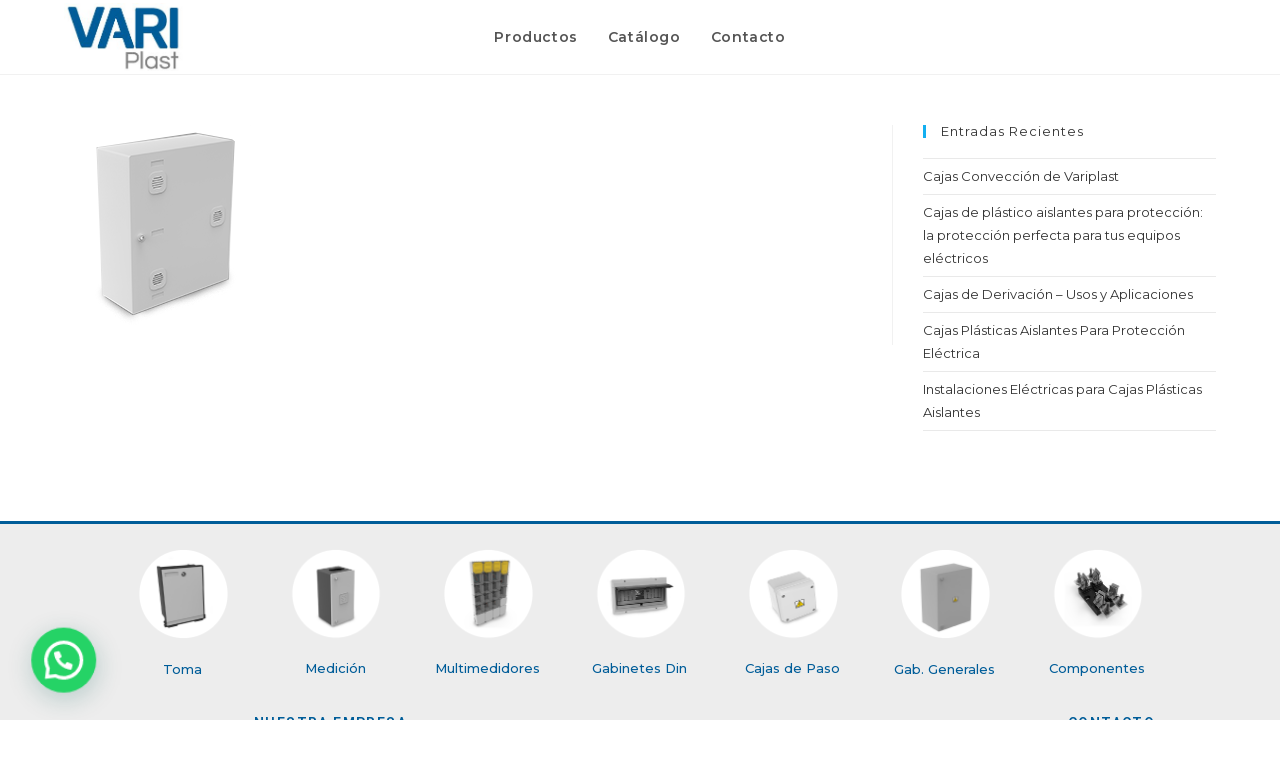

--- FILE ---
content_type: text/html; charset=UTF-8
request_url: https://variplast.com.ar/medicion/
body_size: 15827
content:
<!DOCTYPE html>
<html class="html" lang="es-AR" prefix="og: https://ogp.me/ns#">
<head>
<meta charset="UTF-8">
<link rel="profile" href="https://gmpg.org/xfn/11">
<!-- Global site tag (gtag.js) - Google Analytics -->
<script async src="https://www.googletagmanager.com/gtag/js?id=UA-68819237-1"></script>
<script>
window.dataLayer = window.dataLayer || [];
function gtag(){dataLayer.push(arguments);}
gtag('js', new Date());
gtag('config', 'UA-68819237-1');
</script>
<!-- Global site tag (gtag.js) - Google Ads: 943870237 -->
<script async src="https://www.googletagmanager.com/gtag/js?id=AW-943870237"></script>
<script>
window.dataLayer = window.dataLayer || [];
function gtag(){dataLayer.push(arguments);}
gtag('js', new Date());
gtag('config', 'AW-943870237');
</script>
<script type="application/ld+json" >
{
"@context": "https://schema.org",
"@type": "LocalBusiness",
"name": "Variplast",
"image": "https://variplast.com.ar/wp-content/uploads/2020/08/Logo-head.jpg",
"@id": "",
"url":"https://variplast.com.ar/",
"telephone": " +541142046986",
"priceRange": "$",
"address": {
"@type": "PostalAddress",
"streetAddress": "Salta 1140",
"addressLocality": "Sarandi",
"addressRegion": "Buenos Aires",
"postalCode": "1872",
"addressCountry": "Argentina"
}
,"geo": {
"@type": "GeoCoordinates",
"latitude": "-34.68731790156348",
"longitude":"-58.35860375494559"
}
,
"openingHoursSpecification": [{
"@type": "OpeningHoursSpecification",
"dayOfWeek": [
"monday",
"tuesday",
"wednesday",
"Thursday",
"friday"
],
"opens": "09:00",
"closes": "18:00"
}],
"sameAs": [
"https://www.facebook.com/variplast",
"https://www.instagram.com/variplast_ok/",
] 
} </script >
<meta name="viewport" content="width=device-width, initial-scale=1">
<!-- Search Engine Optimization by Rank Math - https://rankmath.com/ -->
<title>medicion - Variplast</title>
<meta name="robots" content="follow, noindex"/>
<meta property="og:locale" content="es_ES" />
<meta property="og:type" content="article" />
<meta property="og:title" content="medicion - Variplast" />
<meta property="og:url" content="https://variplast.com.ar/medicion/" />
<meta property="og:site_name" content="Variplast" />
<meta property="og:image" content="https://variplast.com.ar/wp-content/uploads/2020/07/medicion.png" />
<meta property="og:image:secure_url" content="https://variplast.com.ar/wp-content/uploads/2020/07/medicion.png" />
<meta property="og:image:width" content="200" />
<meta property="og:image:height" content="200" />
<meta property="og:image:alt" content="medicion" />
<meta property="og:image:type" content="image/png" />
<meta name="twitter:card" content="summary_large_image" />
<meta name="twitter:title" content="medicion - Variplast" />
<meta name="twitter:image" content="https://variplast.com.ar/wp-content/uploads/2020/07/medicion.png" />
<script type="application/ld+json" class="rank-math-schema">{"@context":"https://schema.org","@graph":[{"@type":"BreadcrumbList","@id":"https://variplast.com.ar/medicion/#breadcrumb","itemListElement":[{"@type":"ListItem","position":"1","item":{"@id":"https://variplast.com.ar","name":"Inicio"}},{"@type":"ListItem","position":"2","item":{"@id":"https://variplast.com.ar/medicion/","name":"medicion"}},{"@type":"ListItem","position":"3","item":{"@id":"https://variplast.com.ar/medicion/","name":"medicion"}}]}]}</script>
<!-- /Plugin Rank Math WordPress SEO -->
<link rel='dns-prefetch' href='//cdn.jsdelivr.net' />
<link rel='dns-prefetch' href='//unpkg.com' />
<link rel='dns-prefetch' href='//code.jquery.com' />
<link rel='dns-prefetch' href='//fonts.googleapis.com' />
<!-- <link rel='stylesheet' id='elementor-frontend-css' href='https://variplast.com.ar/wp-content/plugins/elementor/assets/css/frontend.min.css?ver=3.24.2' media='all' /> -->
<link rel="stylesheet" type="text/css" href="//variplast.com.ar/wp-content/cache/wpfc-minified/1z8tor0g/206s8.css" media="all"/>
<link rel='stylesheet' id='elementor-post-126-css' href='https://variplast.com.ar/wp-content/uploads/elementor/css/post-126.css?ver=1726535695' media='all' />
<!-- <link rel='stylesheet' id='premium-addons-css' href='https://variplast.com.ar/wp-content/plugins/premium-addons-for-elementor/assets/frontend/min-css/premium-addons.min.css?ver=4.10.51' media='all' /> -->
<!-- <link rel='stylesheet' id='wp-block-library-css' href='https://variplast.com.ar/wp-includes/css/dist/block-library/style.min.css?ver=8f763007b68e84c312f4cd1efe5232f4' media='all' /> -->
<link rel="stylesheet" type="text/css" href="//variplast.com.ar/wp-content/cache/wpfc-minified/epdbirag/206tc.css" media="all"/>
<style id='wp-block-library-theme-inline-css'>
.wp-block-audio :where(figcaption){color:#555;font-size:13px;text-align:center}.is-dark-theme .wp-block-audio :where(figcaption){color:#ffffffa6}.wp-block-audio{margin:0 0 1em}.wp-block-code{border:1px solid #ccc;border-radius:4px;font-family:Menlo,Consolas,monaco,monospace;padding:.8em 1em}.wp-block-embed :where(figcaption){color:#555;font-size:13px;text-align:center}.is-dark-theme .wp-block-embed :where(figcaption){color:#ffffffa6}.wp-block-embed{margin:0 0 1em}.blocks-gallery-caption{color:#555;font-size:13px;text-align:center}.is-dark-theme .blocks-gallery-caption{color:#ffffffa6}:root :where(.wp-block-image figcaption){color:#555;font-size:13px;text-align:center}.is-dark-theme :root :where(.wp-block-image figcaption){color:#ffffffa6}.wp-block-image{margin:0 0 1em}.wp-block-pullquote{border-bottom:4px solid;border-top:4px solid;color:currentColor;margin-bottom:1.75em}.wp-block-pullquote cite,.wp-block-pullquote footer,.wp-block-pullquote__citation{color:currentColor;font-size:.8125em;font-style:normal;text-transform:uppercase}.wp-block-quote{border-left:.25em solid;margin:0 0 1.75em;padding-left:1em}.wp-block-quote cite,.wp-block-quote footer{color:currentColor;font-size:.8125em;font-style:normal;position:relative}.wp-block-quote.has-text-align-right{border-left:none;border-right:.25em solid;padding-left:0;padding-right:1em}.wp-block-quote.has-text-align-center{border:none;padding-left:0}.wp-block-quote.is-large,.wp-block-quote.is-style-large,.wp-block-quote.is-style-plain{border:none}.wp-block-search .wp-block-search__label{font-weight:700}.wp-block-search__button{border:1px solid #ccc;padding:.375em .625em}:where(.wp-block-group.has-background){padding:1.25em 2.375em}.wp-block-separator.has-css-opacity{opacity:.4}.wp-block-separator{border:none;border-bottom:2px solid;margin-left:auto;margin-right:auto}.wp-block-separator.has-alpha-channel-opacity{opacity:1}.wp-block-separator:not(.is-style-wide):not(.is-style-dots){width:100px}.wp-block-separator.has-background:not(.is-style-dots){border-bottom:none;height:1px}.wp-block-separator.has-background:not(.is-style-wide):not(.is-style-dots){height:2px}.wp-block-table{margin:0 0 1em}.wp-block-table td,.wp-block-table th{word-break:normal}.wp-block-table :where(figcaption){color:#555;font-size:13px;text-align:center}.is-dark-theme .wp-block-table :where(figcaption){color:#ffffffa6}.wp-block-video :where(figcaption){color:#555;font-size:13px;text-align:center}.is-dark-theme .wp-block-video :where(figcaption){color:#ffffffa6}.wp-block-video{margin:0 0 1em}:root :where(.wp-block-template-part.has-background){margin-bottom:0;margin-top:0;padding:1.25em 2.375em}
</style>
<style id='rank-math-toc-block-style-inline-css'>
.wp-block-rank-math-toc-block nav ol{counter-reset:item}.wp-block-rank-math-toc-block nav ol li{display:block}.wp-block-rank-math-toc-block nav ol li:before{content:counters(item, ".") ". ";counter-increment:item}
</style>
<style id='joinchat-button-style-inline-css'>
.wp-block-joinchat-button{border:none!important;text-align:center}.wp-block-joinchat-button figure{display:table;margin:0 auto;padding:0}.wp-block-joinchat-button figcaption{font:normal normal 400 .6em/2em var(--wp--preset--font-family--system-font,sans-serif);margin:0;padding:0}.wp-block-joinchat-button .joinchat-button__qr{background-color:#fff;border:6px solid #25d366;border-radius:30px;box-sizing:content-box;display:block;height:200px;margin:auto;overflow:hidden;padding:10px;width:200px}.wp-block-joinchat-button .joinchat-button__qr canvas,.wp-block-joinchat-button .joinchat-button__qr img{display:block;margin:auto}.wp-block-joinchat-button .joinchat-button__link{align-items:center;background-color:#25d366;border:6px solid #25d366;border-radius:30px;display:inline-flex;flex-flow:row nowrap;justify-content:center;line-height:1.25em;margin:0 auto;text-decoration:none}.wp-block-joinchat-button .joinchat-button__link:before{background:transparent var(--joinchat-ico) no-repeat center;background-size:100%;content:"";display:block;height:1.5em;margin:-.75em .75em -.75em 0;width:1.5em}.wp-block-joinchat-button figure+.joinchat-button__link{margin-top:10px}@media (orientation:landscape)and (min-height:481px),(orientation:portrait)and (min-width:481px){.wp-block-joinchat-button.joinchat-button--qr-only figure+.joinchat-button__link{display:none}}@media (max-width:480px),(orientation:landscape)and (max-height:480px){.wp-block-joinchat-button figure{display:none}}
</style>
<style id='classic-theme-styles-inline-css'>
/*! This file is auto-generated */
.wp-block-button__link{color:#fff;background-color:#32373c;border-radius:9999px;box-shadow:none;text-decoration:none;padding:calc(.667em + 2px) calc(1.333em + 2px);font-size:1.125em}.wp-block-file__button{background:#32373c;color:#fff;text-decoration:none}
</style>
<style id='global-styles-inline-css'>
:root{--wp--preset--aspect-ratio--square: 1;--wp--preset--aspect-ratio--4-3: 4/3;--wp--preset--aspect-ratio--3-4: 3/4;--wp--preset--aspect-ratio--3-2: 3/2;--wp--preset--aspect-ratio--2-3: 2/3;--wp--preset--aspect-ratio--16-9: 16/9;--wp--preset--aspect-ratio--9-16: 9/16;--wp--preset--color--black: #000000;--wp--preset--color--cyan-bluish-gray: #abb8c3;--wp--preset--color--white: #ffffff;--wp--preset--color--pale-pink: #f78da7;--wp--preset--color--vivid-red: #cf2e2e;--wp--preset--color--luminous-vivid-orange: #ff6900;--wp--preset--color--luminous-vivid-amber: #fcb900;--wp--preset--color--light-green-cyan: #7bdcb5;--wp--preset--color--vivid-green-cyan: #00d084;--wp--preset--color--pale-cyan-blue: #8ed1fc;--wp--preset--color--vivid-cyan-blue: #0693e3;--wp--preset--color--vivid-purple: #9b51e0;--wp--preset--gradient--vivid-cyan-blue-to-vivid-purple: linear-gradient(135deg,rgba(6,147,227,1) 0%,rgb(155,81,224) 100%);--wp--preset--gradient--light-green-cyan-to-vivid-green-cyan: linear-gradient(135deg,rgb(122,220,180) 0%,rgb(0,208,130) 100%);--wp--preset--gradient--luminous-vivid-amber-to-luminous-vivid-orange: linear-gradient(135deg,rgba(252,185,0,1) 0%,rgba(255,105,0,1) 100%);--wp--preset--gradient--luminous-vivid-orange-to-vivid-red: linear-gradient(135deg,rgba(255,105,0,1) 0%,rgb(207,46,46) 100%);--wp--preset--gradient--very-light-gray-to-cyan-bluish-gray: linear-gradient(135deg,rgb(238,238,238) 0%,rgb(169,184,195) 100%);--wp--preset--gradient--cool-to-warm-spectrum: linear-gradient(135deg,rgb(74,234,220) 0%,rgb(151,120,209) 20%,rgb(207,42,186) 40%,rgb(238,44,130) 60%,rgb(251,105,98) 80%,rgb(254,248,76) 100%);--wp--preset--gradient--blush-light-purple: linear-gradient(135deg,rgb(255,206,236) 0%,rgb(152,150,240) 100%);--wp--preset--gradient--blush-bordeaux: linear-gradient(135deg,rgb(254,205,165) 0%,rgb(254,45,45) 50%,rgb(107,0,62) 100%);--wp--preset--gradient--luminous-dusk: linear-gradient(135deg,rgb(255,203,112) 0%,rgb(199,81,192) 50%,rgb(65,88,208) 100%);--wp--preset--gradient--pale-ocean: linear-gradient(135deg,rgb(255,245,203) 0%,rgb(182,227,212) 50%,rgb(51,167,181) 100%);--wp--preset--gradient--electric-grass: linear-gradient(135deg,rgb(202,248,128) 0%,rgb(113,206,126) 100%);--wp--preset--gradient--midnight: linear-gradient(135deg,rgb(2,3,129) 0%,rgb(40,116,252) 100%);--wp--preset--font-size--small: 13px;--wp--preset--font-size--medium: 20px;--wp--preset--font-size--large: 36px;--wp--preset--font-size--x-large: 42px;--wp--preset--spacing--20: 0.44rem;--wp--preset--spacing--30: 0.67rem;--wp--preset--spacing--40: 1rem;--wp--preset--spacing--50: 1.5rem;--wp--preset--spacing--60: 2.25rem;--wp--preset--spacing--70: 3.38rem;--wp--preset--spacing--80: 5.06rem;--wp--preset--shadow--natural: 6px 6px 9px rgba(0, 0, 0, 0.2);--wp--preset--shadow--deep: 12px 12px 50px rgba(0, 0, 0, 0.4);--wp--preset--shadow--sharp: 6px 6px 0px rgba(0, 0, 0, 0.2);--wp--preset--shadow--outlined: 6px 6px 0px -3px rgba(255, 255, 255, 1), 6px 6px rgba(0, 0, 0, 1);--wp--preset--shadow--crisp: 6px 6px 0px rgba(0, 0, 0, 1);}:where(.is-layout-flex){gap: 0.5em;}:where(.is-layout-grid){gap: 0.5em;}body .is-layout-flex{display: flex;}.is-layout-flex{flex-wrap: wrap;align-items: center;}.is-layout-flex > :is(*, div){margin: 0;}body .is-layout-grid{display: grid;}.is-layout-grid > :is(*, div){margin: 0;}:where(.wp-block-columns.is-layout-flex){gap: 2em;}:where(.wp-block-columns.is-layout-grid){gap: 2em;}:where(.wp-block-post-template.is-layout-flex){gap: 1.25em;}:where(.wp-block-post-template.is-layout-grid){gap: 1.25em;}.has-black-color{color: var(--wp--preset--color--black) !important;}.has-cyan-bluish-gray-color{color: var(--wp--preset--color--cyan-bluish-gray) !important;}.has-white-color{color: var(--wp--preset--color--white) !important;}.has-pale-pink-color{color: var(--wp--preset--color--pale-pink) !important;}.has-vivid-red-color{color: var(--wp--preset--color--vivid-red) !important;}.has-luminous-vivid-orange-color{color: var(--wp--preset--color--luminous-vivid-orange) !important;}.has-luminous-vivid-amber-color{color: var(--wp--preset--color--luminous-vivid-amber) !important;}.has-light-green-cyan-color{color: var(--wp--preset--color--light-green-cyan) !important;}.has-vivid-green-cyan-color{color: var(--wp--preset--color--vivid-green-cyan) !important;}.has-pale-cyan-blue-color{color: var(--wp--preset--color--pale-cyan-blue) !important;}.has-vivid-cyan-blue-color{color: var(--wp--preset--color--vivid-cyan-blue) !important;}.has-vivid-purple-color{color: var(--wp--preset--color--vivid-purple) !important;}.has-black-background-color{background-color: var(--wp--preset--color--black) !important;}.has-cyan-bluish-gray-background-color{background-color: var(--wp--preset--color--cyan-bluish-gray) !important;}.has-white-background-color{background-color: var(--wp--preset--color--white) !important;}.has-pale-pink-background-color{background-color: var(--wp--preset--color--pale-pink) !important;}.has-vivid-red-background-color{background-color: var(--wp--preset--color--vivid-red) !important;}.has-luminous-vivid-orange-background-color{background-color: var(--wp--preset--color--luminous-vivid-orange) !important;}.has-luminous-vivid-amber-background-color{background-color: var(--wp--preset--color--luminous-vivid-amber) !important;}.has-light-green-cyan-background-color{background-color: var(--wp--preset--color--light-green-cyan) !important;}.has-vivid-green-cyan-background-color{background-color: var(--wp--preset--color--vivid-green-cyan) !important;}.has-pale-cyan-blue-background-color{background-color: var(--wp--preset--color--pale-cyan-blue) !important;}.has-vivid-cyan-blue-background-color{background-color: var(--wp--preset--color--vivid-cyan-blue) !important;}.has-vivid-purple-background-color{background-color: var(--wp--preset--color--vivid-purple) !important;}.has-black-border-color{border-color: var(--wp--preset--color--black) !important;}.has-cyan-bluish-gray-border-color{border-color: var(--wp--preset--color--cyan-bluish-gray) !important;}.has-white-border-color{border-color: var(--wp--preset--color--white) !important;}.has-pale-pink-border-color{border-color: var(--wp--preset--color--pale-pink) !important;}.has-vivid-red-border-color{border-color: var(--wp--preset--color--vivid-red) !important;}.has-luminous-vivid-orange-border-color{border-color: var(--wp--preset--color--luminous-vivid-orange) !important;}.has-luminous-vivid-amber-border-color{border-color: var(--wp--preset--color--luminous-vivid-amber) !important;}.has-light-green-cyan-border-color{border-color: var(--wp--preset--color--light-green-cyan) !important;}.has-vivid-green-cyan-border-color{border-color: var(--wp--preset--color--vivid-green-cyan) !important;}.has-pale-cyan-blue-border-color{border-color: var(--wp--preset--color--pale-cyan-blue) !important;}.has-vivid-cyan-blue-border-color{border-color: var(--wp--preset--color--vivid-cyan-blue) !important;}.has-vivid-purple-border-color{border-color: var(--wp--preset--color--vivid-purple) !important;}.has-vivid-cyan-blue-to-vivid-purple-gradient-background{background: var(--wp--preset--gradient--vivid-cyan-blue-to-vivid-purple) !important;}.has-light-green-cyan-to-vivid-green-cyan-gradient-background{background: var(--wp--preset--gradient--light-green-cyan-to-vivid-green-cyan) !important;}.has-luminous-vivid-amber-to-luminous-vivid-orange-gradient-background{background: var(--wp--preset--gradient--luminous-vivid-amber-to-luminous-vivid-orange) !important;}.has-luminous-vivid-orange-to-vivid-red-gradient-background{background: var(--wp--preset--gradient--luminous-vivid-orange-to-vivid-red) !important;}.has-very-light-gray-to-cyan-bluish-gray-gradient-background{background: var(--wp--preset--gradient--very-light-gray-to-cyan-bluish-gray) !important;}.has-cool-to-warm-spectrum-gradient-background{background: var(--wp--preset--gradient--cool-to-warm-spectrum) !important;}.has-blush-light-purple-gradient-background{background: var(--wp--preset--gradient--blush-light-purple) !important;}.has-blush-bordeaux-gradient-background{background: var(--wp--preset--gradient--blush-bordeaux) !important;}.has-luminous-dusk-gradient-background{background: var(--wp--preset--gradient--luminous-dusk) !important;}.has-pale-ocean-gradient-background{background: var(--wp--preset--gradient--pale-ocean) !important;}.has-electric-grass-gradient-background{background: var(--wp--preset--gradient--electric-grass) !important;}.has-midnight-gradient-background{background: var(--wp--preset--gradient--midnight) !important;}.has-small-font-size{font-size: var(--wp--preset--font-size--small) !important;}.has-medium-font-size{font-size: var(--wp--preset--font-size--medium) !important;}.has-large-font-size{font-size: var(--wp--preset--font-size--large) !important;}.has-x-large-font-size{font-size: var(--wp--preset--font-size--x-large) !important;}
:where(.wp-block-post-template.is-layout-flex){gap: 1.25em;}:where(.wp-block-post-template.is-layout-grid){gap: 1.25em;}
:where(.wp-block-columns.is-layout-flex){gap: 2em;}:where(.wp-block-columns.is-layout-grid){gap: 2em;}
:root :where(.wp-block-pullquote){font-size: 1.5em;line-height: 1.6;}
</style>
<link rel='stylesheet' id='jquery-ui-datepicker-css' href='//code.jquery.com/ui/1.12.1/themes/base/jquery-ui.css?ver=8f763007b68e84c312f4cd1efe5232f4' media='all' />
<!-- <link rel='stylesheet' id='Doppler-css' href='https://variplast.com.ar/wp-content/plugins/doppler-form/public/css/doppler-form-public.css?ver=2.4.0' media='all' /> -->
<link rel="stylesheet" type="text/css" href="//variplast.com.ar/wp-content/cache/wpfc-minified/pehxq1a/206s8.css" media="all"/>
<link rel='stylesheet' id='css-input-tel-css' href='https://cdn.jsdelivr.net/npm/intl-tel-input@18.2.1/build/css/intlTelInput.css?ver=2.4.0' media='all' />
<link rel='stylesheet' id='css-input-date-css' href='https://code.jquery.com/ui/1.12.1/themes/base/jquery-ui.css?ver=2.4.0' media='all' />
<!-- <link rel='stylesheet' id='exad-slick-css' href='https://variplast.com.ar/wp-content/plugins/exclusive-addons-for-elementor/assets/vendor/css/slick.min.css?ver=8f763007b68e84c312f4cd1efe5232f4' media='all' /> -->
<!-- <link rel='stylesheet' id='exad-slick-theme-css' href='https://variplast.com.ar/wp-content/plugins/exclusive-addons-for-elementor/assets/vendor/css/slick-theme.min.css?ver=8f763007b68e84c312f4cd1efe5232f4' media='all' /> -->
<!-- <link rel='stylesheet' id='exad-image-hover-css' href='https://variplast.com.ar/wp-content/plugins/exclusive-addons-for-elementor/assets/vendor/css/imagehover.css?ver=8f763007b68e84c312f4cd1efe5232f4' media='all' /> -->
<!-- <link rel='stylesheet' id='exad-swiperv5-css' href='https://variplast.com.ar/wp-content/plugins/exclusive-addons-for-elementor/assets/vendor/css/swiper.min.css?ver=2.7.2' media='all' /> -->
<!-- <link rel='stylesheet' id='exad-main-style-css' href='https://variplast.com.ar/wp-content/plugins/exclusive-addons-for-elementor/assets/css/exad-styles.min.css?ver=8f763007b68e84c312f4cd1efe5232f4' media='all' /> -->
<!-- <link rel='stylesheet' id='font-awesome-css' href='https://variplast.com.ar/wp-content/themes/oceanwp/assets/fonts/fontawesome/css/all.min.css?ver=6.4.2' media='all' /> -->
<!-- <link rel='stylesheet' id='simple-line-icons-css' href='https://variplast.com.ar/wp-content/themes/oceanwp/assets/css/third/simple-line-icons.min.css?ver=2.4.0' media='all' /> -->
<!-- <link rel='stylesheet' id='oceanwp-style-css' href='https://variplast.com.ar/wp-content/themes/oceanwp/assets/css/style.min.css?ver=3.6.0' media='all' /> -->
<link rel="stylesheet" type="text/css" href="//variplast.com.ar/wp-content/cache/wpfc-minified/oulhgsb/206s8.css" media="all"/>
<link rel='stylesheet' id='oceanwp-google-font-montserrat-css' href='//fonts.googleapis.com/css?family=Montserrat%3A100%2C200%2C300%2C400%2C500%2C600%2C700%2C800%2C900%2C100i%2C200i%2C300i%2C400i%2C500i%2C600i%2C700i%2C800i%2C900i&#038;subset=latin&#038;display=swap&#038;ver=8f763007b68e84c312f4cd1efe5232f4' media='all' />
<!-- <link rel='stylesheet' id='elementor-icons-ekiticons-css' href='https://variplast.com.ar/wp-content/plugins/elementskit-lite/modules/elementskit-icon-pack/assets/css/ekiticons.css?ver=3.2.7' media='all' /> -->
<!-- <link rel='stylesheet' id='joinchat-css' href='https://variplast.com.ar/wp-content/plugins/creame-whatsapp-me/public/css/joinchat-btn.min.css?ver=5.1.7' media='all' /> -->
<link rel="stylesheet" type="text/css" href="//variplast.com.ar/wp-content/cache/wpfc-minified/d4w9wsn7/206s8.css" media="all"/>
<style id='joinchat-inline-css'>
.joinchat{--red:37;--green:211;--blue:102;--bw:100}
</style>
<!-- <link rel='stylesheet' id='tablepress-default-css' href='https://variplast.com.ar/wp-content/plugins/tablepress/css/build/default.css?ver=2.1.5' media='all' /> -->
<!-- <link rel='stylesheet' id='tablepress-responsive-tables-css' href='https://variplast.com.ar/wp-content/plugins/tablepress-responsive-tables/css/tablepress-responsive.min.css?ver=1.8' media='all' /> -->
<!-- <link rel='stylesheet' id='ekit-widget-styles-css' href='https://variplast.com.ar/wp-content/plugins/elementskit-lite/widgets/init/assets/css/widget-styles.css?ver=3.2.7' media='all' /> -->
<!-- <link rel='stylesheet' id='ekit-responsive-css' href='https://variplast.com.ar/wp-content/plugins/elementskit-lite/widgets/init/assets/css/responsive.css?ver=3.2.7' media='all' /> -->
<!-- <link rel='stylesheet' id='eael-general-css' href='https://variplast.com.ar/wp-content/plugins/essential-addons-for-elementor-lite/assets/front-end/css/view/general.min.css?ver=6.0.4' media='all' /> -->
<link rel="stylesheet" type="text/css" href="//variplast.com.ar/wp-content/cache/wpfc-minified/lkwf852j/206tc.css" media="all"/>
<link rel='stylesheet' id='google-fonts-1-css' href='https://fonts.googleapis.com/css?family=Montserrat%3A100%2C100italic%2C200%2C200italic%2C300%2C300italic%2C400%2C400italic%2C500%2C500italic%2C600%2C600italic%2C700%2C700italic%2C800%2C800italic%2C900%2C900italic%7CRoboto%3A100%2C100italic%2C200%2C200italic%2C300%2C300italic%2C400%2C400italic%2C500%2C500italic%2C600%2C600italic%2C700%2C700italic%2C800%2C800italic%2C900%2C900italic&#038;display=auto&#038;ver=8f763007b68e84c312f4cd1efe5232f4' media='all' />
<link rel="preconnect" href="https://fonts.gstatic.com/" crossorigin><script src='//variplast.com.ar/wp-content/cache/wpfc-minified/86o7i7mc/206s8.js' type="text/javascript"></script>
<!-- <script src="https://variplast.com.ar/wp-includes/js/jquery/jquery.min.js?ver=3.7.1" id="jquery-core-js"></script> -->
<!-- <script src="https://variplast.com.ar/wp-includes/js/jquery/jquery-migrate.min.js?ver=3.4.1" id="jquery-migrate-js"></script> -->
<script id="Doppler-js-extra">
var dplr_obj_vars = {"ajax_url":"https:\/\/variplast.com.ar\/wp-admin\/admin-ajax.php"};
var errorMsg = {"err":"Formato Inv\u00e1lido."};
</script>
<script src='//variplast.com.ar/wp-content/cache/wpfc-minified/lzr1ok9d/206s8.js' type="text/javascript"></script>
<!-- <script src="https://variplast.com.ar/wp-content/plugins/doppler-form/public/js/doppler-form-public.js?ver=2.4.0" id="Doppler-js"></script> -->
<script src="https://cdn.jsdelivr.net/npm/intl-tel-input@18.2.1/build/js/intlTelInput.min.js?ver=2.4.0" id="js-input-tel-js"></script>
<script src="https://unpkg.com/datepickr?ver=2.4.0" id="js-input-date-js"></script>
<link rel="https://api.w.org/" href="https://variplast.com.ar/wp-json/" /><link rel="alternate" title="JSON" type="application/json" href="https://variplast.com.ar/wp-json/wp/v2/media/91" /><link rel="EditURI" type="application/rsd+xml" title="RSD" href="https://variplast.com.ar/xmlrpc.php?rsd" />
<link rel='shortlink' href='https://variplast.com.ar/?p=91' />
<link rel="alternate" title="oEmbed (JSON)" type="application/json+oembed" href="https://variplast.com.ar/wp-json/oembed/1.0/embed?url=https%3A%2F%2Fvariplast.com.ar%2Fmedicion%2F" />
<link rel="alternate" title="oEmbed (XML)" type="text/xml+oembed" href="https://variplast.com.ar/wp-json/oembed/1.0/embed?url=https%3A%2F%2Fvariplast.com.ar%2Fmedicion%2F&#038;format=xml" />
<style type='text/css'> .ae_data .elementor-editor-element-setting {
display:none !important;
}
</style><!-- start Simple Custom CSS and JS -->
<!-- Código de instalación Cliengo para cliengovari@visiontecnologica.com.ar --> <script>(function () { var ldk = document.createElement('script'); ldk.type = 'text/javascript'; ldk.async = true; ldk.src = 'https://s.cliengo.com/weboptimizer/66be0bd4445d91606ec6e2ed/66be0bd6445d91606ec6e2f0.js?platform=view_installation_code'; var s = document.getElementsByTagName('script')[0]; s.parentNode.insertBefore(ldk, s); })();</script><!-- end Simple Custom CSS and JS -->
<!--BEGIN: TRACKING CODE MANAGER (v2.3.0) BY INTELLYWP.COM IN HEAD//-->
<!-- Google Tag Manager -->
<script>(function(w,d,s,l,i){w[l]=w[l]||[];w[l].push({'gtm.start':
new Date().getTime(),event:'gtm.js'});var f=d.getElementsByTagName(s)[0],
j=d.createElement(s),dl=l!='dataLayer'?'&l='+l:'';j.async=true;j.src=
'https://www.googletagmanager.com/gtm.js?id='+i+dl;f.parentNode.insertBefore(j,f);
})(window,document,'script','dataLayer','GTM-MLTTV5P');</script>
<!-- End Google Tag Manager -->
<!--END: https://wordpress.org/plugins/tracking-code-manager IN HEAD//--><meta name="generator" content="Elementor 3.24.2; features: additional_custom_breakpoints; settings: css_print_method-external, google_font-enabled, font_display-auto">
<style>
.e-con.e-parent:nth-of-type(n+4):not(.e-lazyloaded):not(.e-no-lazyload),
.e-con.e-parent:nth-of-type(n+4):not(.e-lazyloaded):not(.e-no-lazyload) * {
background-image: none !important;
}
@media screen and (max-height: 1024px) {
.e-con.e-parent:nth-of-type(n+3):not(.e-lazyloaded):not(.e-no-lazyload),
.e-con.e-parent:nth-of-type(n+3):not(.e-lazyloaded):not(.e-no-lazyload) * {
background-image: none !important;
}
}
@media screen and (max-height: 640px) {
.e-con.e-parent:nth-of-type(n+2):not(.e-lazyloaded):not(.e-no-lazyload),
.e-con.e-parent:nth-of-type(n+2):not(.e-lazyloaded):not(.e-no-lazyload) * {
background-image: none !important;
}
}
</style>
<link rel="icon" href="https://variplast.com.ar/wp-content/uploads/2020/12/cropped-favicom-32x32.png" sizes="32x32" />
<link rel="icon" href="https://variplast.com.ar/wp-content/uploads/2020/12/cropped-favicom-192x192.png" sizes="192x192" />
<link rel="apple-touch-icon" href="https://variplast.com.ar/wp-content/uploads/2020/12/cropped-favicom-180x180.png" />
<meta name="msapplication-TileImage" content="https://variplast.com.ar/wp-content/uploads/2020/12/cropped-favicom-270x270.png" />
<style id="wp-custom-css">
ul.meta{display:none}time.published{font-size:12px;display:none}#comments{margin-top:30px;padding-top:30px;border-top:1px solid #f1f1f1;display:none}@media screen and (max-width:600px){table#tablepress-4{font-size:10px}}.dataTables_wrapper .tablepress{overflow-x:auto;width:100% !important}		</style>
<!-- OceanWP CSS -->
<style type="text/css">
/* General CSS */label,body div.wpforms-container-full .wpforms-form .wpforms-field-label{color:#5b5b5b}form input[type="text"],form input[type="password"],form input[type="email"],form input[type="url"],form input[type="date"],form input[type="month"],form input[type="time"],form input[type="datetime"],form input[type="datetime-local"],form input[type="week"],form input[type="number"],form input[type="search"],form input[type="tel"],form input[type="color"],form select,form textarea{padding:4px 12px 6px 12px}body div.wpforms-container-full .wpforms-form input[type=date],body div.wpforms-container-full .wpforms-form input[type=datetime],body div.wpforms-container-full .wpforms-form input[type=datetime-local],body div.wpforms-container-full .wpforms-form input[type=email],body div.wpforms-container-full .wpforms-form input[type=month],body div.wpforms-container-full .wpforms-form input[type=number],body div.wpforms-container-full .wpforms-form input[type=password],body div.wpforms-container-full .wpforms-form input[type=range],body div.wpforms-container-full .wpforms-form input[type=search],body div.wpforms-container-full .wpforms-form input[type=tel],body div.wpforms-container-full .wpforms-form input[type=text],body div.wpforms-container-full .wpforms-form input[type=time],body div.wpforms-container-full .wpforms-form input[type=url],body div.wpforms-container-full .wpforms-form input[type=week],body div.wpforms-container-full .wpforms-form select,body div.wpforms-container-full .wpforms-form textarea{padding:4px 12px 6px 12px;height:auto}form input[type="text"],form input[type="password"],form input[type="email"],form input[type="url"],form input[type="date"],form input[type="month"],form input[type="time"],form input[type="datetime"],form input[type="datetime-local"],form input[type="week"],form input[type="number"],form input[type="search"],form input[type="tel"],form input[type="color"],form select,form textarea{color:#000000}body div.wpforms-container-full .wpforms-form input[type=date],body div.wpforms-container-full .wpforms-form input[type=datetime],body div.wpforms-container-full .wpforms-form input[type=datetime-local],body div.wpforms-container-full .wpforms-form input[type=email],body div.wpforms-container-full .wpforms-form input[type=month],body div.wpforms-container-full .wpforms-form input[type=number],body div.wpforms-container-full .wpforms-form input[type=password],body div.wpforms-container-full .wpforms-form input[type=range],body div.wpforms-container-full .wpforms-form input[type=search],body div.wpforms-container-full .wpforms-form input[type=tel],body div.wpforms-container-full .wpforms-form input[type=text],body div.wpforms-container-full .wpforms-form input[type=time],body div.wpforms-container-full .wpforms-form input[type=url],body div.wpforms-container-full .wpforms-form input[type=week],body div.wpforms-container-full .wpforms-form select,body div.wpforms-container-full .wpforms-form textarea{color:#000000}body .theme-button,body input[type="submit"],body button[type="submit"],body button,body .button,body div.wpforms-container-full .wpforms-form input[type=submit],body div.wpforms-container-full .wpforms-form button[type=submit],body div.wpforms-container-full .wpforms-form .wpforms-page-button{background-color:#005c9b}body .theme-button:hover,body input[type="submit"]:hover,body button[type="submit"]:hover,body button:hover,body .button:hover,body div.wpforms-container-full .wpforms-form input[type=submit]:hover,body div.wpforms-container-full .wpforms-form input[type=submit]:active,body div.wpforms-container-full .wpforms-form button[type=submit]:hover,body div.wpforms-container-full .wpforms-form button[type=submit]:active,body div.wpforms-container-full .wpforms-form .wpforms-page-button:hover,body div.wpforms-container-full .wpforms-form .wpforms-page-button:active{background-color:#000000}/* Header CSS */#site-header.has-header-media .overlay-header-media{background-color:rgba(0,0,0,0.5)}#site-logo #site-logo-inner a img,#site-header.center-header #site-navigation-wrap .middle-site-logo a img{max-width:119px}.effect-one #site-navigation-wrap .dropdown-menu >li >a.menu-link >span:after,.effect-three #site-navigation-wrap .dropdown-menu >li >a.menu-link >span:after,.effect-five #site-navigation-wrap .dropdown-menu >li >a.menu-link >span:before,.effect-five #site-navigation-wrap .dropdown-menu >li >a.menu-link >span:after,.effect-nine #site-navigation-wrap .dropdown-menu >li >a.menu-link >span:before,.effect-nine #site-navigation-wrap .dropdown-menu >li >a.menu-link >span:after{background-color:#0075ce}.effect-four #site-navigation-wrap .dropdown-menu >li >a.menu-link >span:before,.effect-four #site-navigation-wrap .dropdown-menu >li >a.menu-link >span:after,.effect-seven #site-navigation-wrap .dropdown-menu >li >a.menu-link:hover >span:after,.effect-seven #site-navigation-wrap .dropdown-menu >li.sfHover >a.menu-link >span:after{color:#0075ce}.effect-seven #site-navigation-wrap .dropdown-menu >li >a.menu-link:hover >span:after,.effect-seven #site-navigation-wrap .dropdown-menu >li.sfHover >a.menu-link >span:after{text-shadow:10px 0 #0075ce,-10px 0 #0075ce}#site-navigation-wrap .dropdown-menu >li >a:hover,.oceanwp-mobile-menu-icon a:hover,#searchform-header-replace-close:hover{color:#000000}#site-navigation-wrap .dropdown-menu >li >a:hover .owp-icon use,.oceanwp-mobile-menu-icon a:hover .owp-icon use,#searchform-header-replace-close:hover .owp-icon use{stroke:#000000}/* Typography CSS */#site-navigation-wrap .dropdown-menu >li >a,#site-header.full_screen-header .fs-dropdown-menu >li >a,#site-header.top-header #site-navigation-wrap .dropdown-menu >li >a,#site-header.center-header #site-navigation-wrap .dropdown-menu >li >a,#site-header.medium-header #site-navigation-wrap .dropdown-menu >li >a,.oceanwp-mobile-menu-icon a{font-family:Montserrat;font-weight:600;font-size:14px}.sidebar-box,.footer-box{font-family:Montserrat}
</style></head>
<body class="attachment attachment-template-default single single-attachment postid-91 attachmentid-91 attachment-png wp-custom-logo wp-embed-responsive exclusive-addons-elementor oceanwp-theme dropdown-mobile default-breakpoint has-sidebar content-right-sidebar page-header-disabled has-breadcrumbs elementor-default elementor-kit-22" itemscope="itemscope" itemtype="https://schema.org/WebPage">
<!--BEGIN: TRACKING CODE MANAGER (v2.3.0) BY INTELLYWP.COM IN BODY//-->
<!-- Google Tag Manager (noscript) -->
<noscript><iframe src="https://www.googletagmanager.com/ns.html?id=GTM-MLTTV5P" height="0" width="0"></iframe></noscript>
<!-- End Google Tag Manager (noscript) -->
<!--END: https://wordpress.org/plugins/tracking-code-manager IN BODY//-->
<div id="outer-wrap" class="site clr">
<a class="skip-link screen-reader-text" href="#main">Ir al contenido</a>
<div id="wrap" class="clr">
<header id="site-header" class="minimal-header center-menu effect-three clr" data-height="74" itemscope="itemscope" itemtype="https://schema.org/WPHeader" role="banner">
<div id="site-header-inner" class="clr container">
<div id="site-logo" class="clr" itemscope itemtype="https://schema.org/Brand" >
<div id="site-logo-inner" class="clr">
<a href="https://variplast.com.ar/" class="custom-logo-link" rel="home"><img width="251" height="143" src="https://variplast.com.ar/wp-content/uploads/2020/08/cropped-Logo-head.jpg" class="custom-logo" alt="Variplast" decoding="async" /></a>
</div><!-- #site-logo-inner -->
</div><!-- #site-logo -->
<div id="site-navigation-wrap" class="clr">
<nav id="site-navigation" class="navigation main-navigation clr" itemscope="itemscope" itemtype="https://schema.org/SiteNavigationElement" role="navigation" >
<ul id="menu-primario" class="main-menu dropdown-menu sf-menu"><li id="menu-item-39" class="menu-item menu-item-type-custom menu-item-object-custom menu-item-home menu-item-39"><a href="https://variplast.com.ar/#PRODUCTOS" class="menu-link"><span class="text-wrap">Productos</span></a></li><li id="menu-item-1239" class="menu-item menu-item-type-post_type menu-item-object-page menu-item-1239"><a href="https://variplast.com.ar/catalogo/" class="menu-link"><span class="text-wrap">Catálogo</span></a></li><li id="menu-item-41" class="menu-item menu-item-type-custom menu-item-object-custom menu-item-home menu-item-41"><a href="https://variplast.com.ar/#CONTACTO" class="menu-link"><span class="text-wrap">Contacto</span></a></li></ul>
</nav><!-- #site-navigation -->
</div><!-- #site-navigation-wrap -->
<div class="oceanwp-mobile-menu-icon clr mobile-right">
<a href="https://variplast.com.ar/#mobile-menu-toggle" class="mobile-menu"  aria-label="Menú en móvil">
<i class="fa fa-bars" aria-hidden="true"></i>
<span class="oceanwp-text">Menú</span>
<span class="oceanwp-close-text">Cerrar</span>
</a>
</div><!-- #oceanwp-mobile-menu-navbar -->
</div><!-- #site-header-inner -->
<div id="mobile-dropdown" class="clr" >
<nav class="clr" itemscope="itemscope" itemtype="https://schema.org/SiteNavigationElement">
<ul id="menu-primario-1" class="menu"><li class="menu-item menu-item-type-custom menu-item-object-custom menu-item-home menu-item-39"><a href="https://variplast.com.ar/#PRODUCTOS">Productos</a></li>
<li class="menu-item menu-item-type-post_type menu-item-object-page menu-item-1239"><a href="https://variplast.com.ar/catalogo/">Catálogo</a></li>
<li class="menu-item menu-item-type-custom menu-item-object-custom menu-item-home menu-item-41"><a href="https://variplast.com.ar/#CONTACTO">Contacto</a></li>
</ul>
<div id="mobile-menu-search" class="clr">
<form aria-label="Buscar en esta web" method="get" action="https://variplast.com.ar/" class="mobile-searchform">
<input aria-label="Insertar la consulta de búsqueda" value="" class="field" id="ocean-mobile-search-1" type="search" name="s" autocomplete="off" placeholder="Buscar" />
<button aria-label="Enviar la búsqueda" type="submit" class="searchform-submit">
<i class=" icon-magnifier" aria-hidden="true" role="img"></i>		</button>
</form>
</div><!-- .mobile-menu-search -->
</nav>
</div>
</header><!-- #site-header -->
<main id="main" class="site-main clr"  role="main">
<div id="content-wrap" class="container clr">
<div id="primary" class="content-area clr">
<div id="content" class="site-content">
<article class="image-attachment post-91 attachment type-attachment status-inherit hentry entry">
<p><img width="200" height="200" src="https://variplast.com.ar/wp-content/uploads/2020/07/medicion.png" class="attachment-full size-full" alt="" decoding="async" srcset="https://variplast.com.ar/wp-content/uploads/2020/07/medicion.png 200w, https://variplast.com.ar/wp-content/uploads/2020/07/medicion-150x150.png 150w" sizes="(max-width: 200px) 100vw, 200px" /></p>
<div class="entry clr">
<section id="comments" class="comments-area clr has-comments">
<h3 class="theme-heading comments-title">
<span class="text">Esta entrada tiene un comentario</span>
</h3>
<ol class="comment-list">
<li id="comment-36975" class="comment-container">
<article class="comment even thread-even depth-1 comment-body">
<div class="comment-content">
<div class="comment-author">
<span class="comment-link"><a href="http://www.mfajans.com" class="url" rel="ugc external nofollow">wep sitesi tasarımı</a></span>
<span class="comment-meta commentmetadata">
<span class="comment-date">8 agosto, 2023</span>
</span>
</div>
<div class="clr"></div>
<div class="comment-entry">
<div class="comment-content">
<p>Great post thank you. Hello Administ .  web sitesi hizmeti</p>
</div>
</div>
</div>
</article><!-- #comment-## -->
</li><!-- #comment-## -->
</ol><!-- .comment-list -->
<div id="respond" class="comment-respond">
<h3 id="reply-title" class="comment-reply-title">Deja un comentario</h3><form action="https://variplast.com.ar/wp-comments-post.php" method="post" id="commentform" class="comment-form" novalidate><div class="comment-textarea"><label for="comment" class="screen-reader-text">Comentario</label><textarea name="comment" id="comment" cols="39" rows="4" tabindex="0" class="textarea-comment" placeholder="Tu comentario aquí..."></textarea></div><div class="comment-form-author"><label for="author" class="screen-reader-text">Introducí tu nombre o nombre de usuario para comentar</label><input type="text" name="author" id="author" value="" placeholder="Nombre" size="22" tabindex="0" class="input-name" /></div>
<div class="comment-form-email"><label for="email" class="screen-reader-text">Introducí tu dirección de correo electrónico para comentar</label><input type="text" name="email" id="email" value="" placeholder="Correo electrónico" size="22" tabindex="0" class="input-email" /></div>
<div class="comment-form-url"><label for="url" class="screen-reader-text">Introducí la URL de tu sitio web (opcional)</label><input type="text" name="url" id="url" value="" placeholder="Sitio web" size="22" tabindex="0" class="input-website" /></div>
<p class="form-submit"><input name="submit" type="submit" id="comment-submit" class="submit" value="Publicar comentario" /> <input type='hidden' name='comment_post_ID' value='91' id='comment_post_ID' />
<input type='hidden' name='comment_parent' id='comment_parent' value='0' />
</p> <p class="comment-form-aios-antibot-keys"><input type="hidden" name="nb5glnkl" value="xyldk2y3r3kc" ><input type="hidden" name="0usvyuqv" value="j8tb0zwogjn9" ></p></form>	</div><!-- #respond -->
</section><!-- #comments -->
</div><!-- .entry -->
</article><!-- #post -->
</div><!-- #content -->
</div><!-- #primary -->
<aside id="right-sidebar" class="sidebar-container widget-area sidebar-primary" itemscope="itemscope" itemtype="https://schema.org/WPSideBar" role="complementary" aria-label="Barra lateral principal">
<div id="right-sidebar-inner" class="clr">
<div id="recent-posts-2" class="sidebar-box widget_recent_entries clr">
<h4 class="widget-title">Entradas recientes</h4>
<ul>
<li>
<a href="https://variplast.com.ar/cajas-conveccion-variplast/">Cajas Convección de Variplast</a>
</li>
<li>
<a href="https://variplast.com.ar/cajas-de-plastico-aislantes-para-proteccion/">Cajas de plástico aislantes para protección: la protección perfecta para tus equipos eléctricos</a>
</li>
<li>
<a href="https://variplast.com.ar/cajas-de-derivacion/">Cajas de Derivación &#8211; Usos y Aplicaciones</a>
</li>
<li>
<a href="https://variplast.com.ar/cajas-plasticas-aislantes-para-proteccion-electrica/">Cajas Plásticas Aislantes Para Protección Eléctrica</a>
</li>
<li>
<a href="https://variplast.com.ar/instalaciones-electricas-para-cajas-plasticas/">Instalaciones Eléctricas para Cajas Plásticas Aislantes</a>
</li>
</ul>
</div>
</div><!-- #sidebar-inner -->
</aside><!-- #right-sidebar -->
</div><!-- #content-wrap -->

</main><!-- #main -->
<div class="ekit-template-content-markup ekit-template-content-footer">		<div data-elementor-type="wp-post" data-elementor-id="126" class="elementor elementor-126" data-elementor-post-type="elementskit_template">
<section class="elementor-section elementor-top-section elementor-element elementor-element-79c2c26 elementor-hidden-phone elementor-section-boxed elementor-section-height-default elementor-section-height-default exad-glass-effect-no exad-sticky-section-no" data-id="79c2c26" data-element_type="section">
<div class="elementor-background-overlay"></div>
<div class="elementor-container elementor-column-gap-default">
<div class="elementor-column elementor-col-100 elementor-top-column elementor-element elementor-element-f127474 exad-glass-effect-no exad-sticky-section-no" data-id="f127474" data-element_type="column">
<div class="elementor-widget-wrap elementor-element-populated">
<section class="elementor-section elementor-inner-section elementor-element elementor-element-57004fb elementor-section-boxed elementor-section-height-default elementor-section-height-default exad-glass-effect-no exad-sticky-section-no" data-id="57004fb" data-element_type="section">
<div class="elementor-container elementor-column-gap-default">
<div class="elementor-column elementor-col-14 elementor-inner-column elementor-element elementor-element-fefb48b exad-glass-effect-no exad-sticky-section-no" data-id="fefb48b" data-element_type="column">
<div class="elementor-widget-wrap elementor-element-populated">
<div class="elementor-element elementor-element-95d2f76 exad-sticky-section-no exad-glass-effect-no elementor-widget elementor-widget-image" data-id="95d2f76" data-element_type="widget" data-widget_type="image.default">
<div class="elementor-widget-container">
<a href="https://variplast.com.ar/gabinetes-toma/">
<img width="204" height="200" src="https://variplast.com.ar/wp-content/uploads/2020/08/footertoma.png" class="elementor-animation-grow attachment-large size-large wp-image-546" alt="" />								</a>
</div>
</div>
<div class="elementor-element elementor-element-26c623f exad-sticky-section-no exad-glass-effect-no elementor-widget elementor-widget-heading" data-id="26c623f" data-element_type="widget" data-widget_type="heading.default">
<div class="elementor-widget-container">
<h5 class="elementor-heading-title elementor-size-default">Toma</h5>		</div>
</div>
</div>
</div>
<div class="elementor-column elementor-col-14 elementor-inner-column elementor-element elementor-element-a774dc3 exad-glass-effect-no exad-sticky-section-no" data-id="a774dc3" data-element_type="column">
<div class="elementor-widget-wrap elementor-element-populated">
<div class="elementor-element elementor-element-58b30f5 exad-sticky-section-no exad-glass-effect-no elementor-widget elementor-widget-image" data-id="58b30f5" data-element_type="widget" data-widget_type="image.default">
<div class="elementor-widget-container">
<a href="https://variplast.com.ar/medicion/">
<img width="204" height="199" src="https://variplast.com.ar/wp-content/uploads/2020/08/circular-toma.png" class="elementor-animation-grow attachment-large size-large wp-image-128" alt="" />								</a>
</div>
</div>
<div class="elementor-element elementor-element-1027bc4 exad-sticky-section-no exad-glass-effect-no elementor-widget elementor-widget-heading" data-id="1027bc4" data-element_type="widget" data-widget_type="heading.default">
<div class="elementor-widget-container">
<h5 class="elementor-heading-title elementor-size-default">Medición</h5>		</div>
</div>
</div>
</div>
<div class="elementor-column elementor-col-14 elementor-inner-column elementor-element elementor-element-091818f exad-glass-effect-no exad-sticky-section-no" data-id="091818f" data-element_type="column">
<div class="elementor-widget-wrap elementor-element-populated">
<div class="elementor-element elementor-element-95878ff exad-sticky-section-no exad-glass-effect-no elementor-widget elementor-widget-image" data-id="95878ff" data-element_type="widget" data-widget_type="image.default">
<div class="elementor-widget-container">
<a href="https://variplast.com.ar/multimedidores/">
<img width="204" height="199" src="https://variplast.com.ar/wp-content/uploads/2020/08/circular-multi.png" class="elementor-animation-grow attachment-large size-large wp-image-133" alt="" />								</a>
</div>
</div>
<div class="elementor-element elementor-element-71264fd exad-sticky-section-no exad-glass-effect-no elementor-widget elementor-widget-heading" data-id="71264fd" data-element_type="widget" data-widget_type="heading.default">
<div class="elementor-widget-container">
<h5 class="elementor-heading-title elementor-size-default">Multimedidores</h5>		</div>
</div>
</div>
</div>
<div class="elementor-column elementor-col-14 elementor-inner-column elementor-element elementor-element-43f0f7a exad-glass-effect-no exad-sticky-section-no" data-id="43f0f7a" data-element_type="column">
<div class="elementor-widget-wrap elementor-element-populated">
<div class="elementor-element elementor-element-f7e5552 exad-sticky-section-no exad-glass-effect-no elementor-widget elementor-widget-image" data-id="f7e5552" data-element_type="widget" data-widget_type="image.default">
<div class="elementor-widget-container">
<a href="https://variplast.com.ar/gabinetes-din/">
<img width="204" height="199" src="https://variplast.com.ar/wp-content/uploads/2020/08/circular-gabinetes.png" class="elementor-animation-grow attachment-large size-large wp-image-131" alt="" />								</a>
</div>
</div>
<div class="elementor-element elementor-element-3f0b232 exad-sticky-section-no exad-glass-effect-no elementor-widget elementor-widget-heading" data-id="3f0b232" data-element_type="widget" data-widget_type="heading.default">
<div class="elementor-widget-container">
<h5 class="elementor-heading-title elementor-size-default">Gabinetes Din</h5>		</div>
</div>
</div>
</div>
<div class="elementor-column elementor-col-14 elementor-inner-column elementor-element elementor-element-563da8f exad-glass-effect-no exad-sticky-section-no" data-id="563da8f" data-element_type="column">
<div class="elementor-widget-wrap elementor-element-populated">
<div class="elementor-element elementor-element-b342c15 exad-sticky-section-no exad-glass-effect-no elementor-widget elementor-widget-image" data-id="b342c15" data-element_type="widget" data-widget_type="image.default">
<div class="elementor-widget-container">
<a href="https://variplast.com.ar/cajas-de-paso/">
<img width="204" height="199" src="https://variplast.com.ar/wp-content/uploads/2020/08/circular-cajas.png" class="elementor-animation-grow attachment-large size-large wp-image-129" alt="" />								</a>
</div>
</div>
<div class="elementor-element elementor-element-b15d80a exad-sticky-section-no exad-glass-effect-no elementor-widget elementor-widget-heading" data-id="b15d80a" data-element_type="widget" data-widget_type="heading.default">
<div class="elementor-widget-container">
<h5 class="elementor-heading-title elementor-size-default">Cajas de Paso</h5>		</div>
</div>
</div>
</div>
<div class="elementor-column elementor-col-14 elementor-inner-column elementor-element elementor-element-fc7e6a9 exad-glass-effect-no exad-sticky-section-no" data-id="fc7e6a9" data-element_type="column">
<div class="elementor-widget-wrap elementor-element-populated">
<div class="elementor-element elementor-element-dc0fe19 exad-sticky-section-no exad-glass-effect-no elementor-widget elementor-widget-image" data-id="dc0fe19" data-element_type="widget" data-widget_type="image.default">
<div class="elementor-widget-container">
<a href="https://variplast.com.ar/gabinetes-generales/">
<img width="204" height="200" src="https://variplast.com.ar/wp-content/uploads/2020/08/footergabinetesgenerales.png" class="elementor-animation-grow attachment-large size-large wp-image-547" alt="" />								</a>
</div>
</div>
<div class="elementor-element elementor-element-64a8548 exad-sticky-section-no exad-glass-effect-no elementor-widget elementor-widget-heading" data-id="64a8548" data-element_type="widget" data-widget_type="heading.default">
<div class="elementor-widget-container">
<h5 class="elementor-heading-title elementor-size-default">Gab. Generales</h5>		</div>
</div>
</div>
</div>
<div class="elementor-column elementor-col-14 elementor-inner-column elementor-element elementor-element-ef787c2 exad-glass-effect-no exad-sticky-section-no" data-id="ef787c2" data-element_type="column">
<div class="elementor-widget-wrap elementor-element-populated">
<div class="elementor-element elementor-element-f05ee32 exad-sticky-section-no exad-glass-effect-no elementor-widget elementor-widget-image" data-id="f05ee32" data-element_type="widget" data-widget_type="image.default">
<div class="elementor-widget-container">
<a href="https://variplast.com.ar/componentes/">
<img width="204" height="199" src="https://variplast.com.ar/wp-content/uploads/2020/08/circular-componentes.png" class="elementor-animation-grow attachment-large size-large wp-image-130" alt="" />								</a>
</div>
</div>
<div class="elementor-element elementor-element-28fc846 exad-sticky-section-no exad-glass-effect-no elementor-widget elementor-widget-heading" data-id="28fc846" data-element_type="widget" data-widget_type="heading.default">
<div class="elementor-widget-container">
<h5 class="elementor-heading-title elementor-size-default">Componentes</h5>		</div>
</div>
</div>
</div>
</div>
</section>
</div>
</div>
</div>
</section>
<section class="elementor-section elementor-top-section elementor-element elementor-element-672542d elementor-hidden-desktop elementor-hidden-tablet elementor-section-boxed elementor-section-height-default elementor-section-height-default exad-glass-effect-no exad-sticky-section-no" data-id="672542d" data-element_type="section">
<div class="elementor-background-overlay"></div>
<div class="elementor-container elementor-column-gap-default">
<div class="elementor-column elementor-col-100 elementor-top-column elementor-element elementor-element-4b7bab0 exad-glass-effect-no exad-sticky-section-no" data-id="4b7bab0" data-element_type="column">
<div class="elementor-widget-wrap elementor-element-populated">
<div class="elementor-element elementor-element-2a28bea exad-sticky-section-no exad-glass-effect-no elementor-widget elementor-widget-elementskit-client-logo" data-id="2a28bea" data-element_type="widget" data-widget_type="elementskit-client-logo.default">
<div class="elementor-widget-container">
<div class="ekit-wid-con" >		<div class="elementskit-clients-slider  simple_logo_image" data-config="{&quot;rtl&quot;:false,&quot;arrows&quot;:false,&quot;dots&quot;:false,&quot;autoplay&quot;:true,&quot;speed&quot;:2000,&quot;slidesPerView&quot;:1,&quot;slidesPerGroup&quot;:1,&quot;pauseOnHover&quot;:true,&quot;loop&quot;:false,&quot;breakpoints&quot;:{&quot;320&quot;:{&quot;slidesPerView&quot;:1,&quot;slidesPerGroup&quot;:1,&quot;spaceBetween&quot;:10},&quot;768&quot;:{&quot;slidesPerView&quot;:2,&quot;slidesPerGroup&quot;:1,&quot;spaceBetween&quot;:10},&quot;1024&quot;:{&quot;slidesPerView&quot;:1,&quot;slidesPerGroup&quot;:1,&quot;spaceBetween&quot;:15}}}" data-direction="">
<div class="ekit-main-swiper swiper">
<div class="swiper-wrapper">
<div class="elementskit-client-slider-item swiper-slide ">
<div class="swiper-slide-inner">
<div class="single-client image-switcher" title="">
<a href="https://variplast.com.ar/gabinetes-toma/" >
<span class="content-image">
<img width="204" height="229" src="https://variplast.com.ar/wp-content/uploads/2020/08/toma_foo.png" class="" alt="" />											</span>
</a>
</div>
</div>
</div>
<div class="elementskit-client-slider-item swiper-slide ">
<div class="swiper-slide-inner">
<div class="single-client image-switcher" title="">
<a href="https://variplast.com.ar/medicion/" >
<span class="content-image">
<img width="204" height="229" src="https://variplast.com.ar/wp-content/uploads/2020/08/medi_foo.png" class="" alt="" />											</span>
</a>
</div>
</div>
</div>
<div class="elementskit-client-slider-item swiper-slide ">
<div class="swiper-slide-inner">
<div class="single-client image-switcher" title="">
<a href="https://variplast.com.ar/multimedidores/" >
<span class="content-image">
<img width="204" height="229" src="https://variplast.com.ar/wp-content/uploads/2020/08/multi_foote.png" class="" alt="" />											</span>
</a>
</div>
</div>
</div>
<div class="elementskit-client-slider-item swiper-slide ">
<div class="swiper-slide-inner">
<div class="single-client image-switcher" title="">
<a href="https://variplast.com.ar/gabinetes-din/" >
<span class="content-image">
<img width="204" height="229" src="https://variplast.com.ar/wp-content/uploads/2020/08/gabidin_footer.png" class="" alt="" />											</span>
</a>
</div>
</div>
</div>
<div class="elementskit-client-slider-item swiper-slide ">
<div class="swiper-slide-inner">
<div class="single-client image-switcher" title="">
<a href="https://variplast.com.ar/cajas-de-paso/" >
<span class="content-image">
<img width="204" height="229" src="https://variplast.com.ar/wp-content/uploads/2020/08/cajasdepaso_foote.png" class="" alt="" />											</span>
</a>
</div>
</div>
</div>
<div class="elementskit-client-slider-item swiper-slide ">
<div class="swiper-slide-inner">
<div class="single-client image-switcher" title="">
<a href="https://variplast.com.ar/gabinetes-generales/" >
<span class="content-image">
<img width="204" height="229" src="https://variplast.com.ar/wp-content/uploads/2020/08/gabgenerales_footer.png" class="" alt="" />											</span>
</a>
</div>
</div>
</div>
<div class="elementskit-client-slider-item swiper-slide ">
<div class="swiper-slide-inner">
<div class="single-client image-switcher" title="">
<a href="https://variplast.com.ar/componentes/" >
<span class="content-image">
<img width="204" height="229" src="https://variplast.com.ar/wp-content/uploads/2020/08/compo_footer.png" class="" alt="" />											</span>
</a>
</div>
</div>
</div>
</div>
</div><!-- .elementskit-clients-slider END -->
</div>
</div>		</div>
</div>
</div>
</div>
</div>
</section>
<section class="elementor-section elementor-top-section elementor-element elementor-element-5285b5e elementor-section-boxed elementor-section-height-default elementor-section-height-default exad-glass-effect-no exad-sticky-section-no" data-id="5285b5e" data-element_type="section" data-settings="{&quot;background_background&quot;:&quot;classic&quot;}">
<div class="elementor-background-overlay"></div>
<div class="elementor-container elementor-column-gap-default">
<div class="elementor-column elementor-col-100 elementor-top-column elementor-element elementor-element-4b49171 exad-glass-effect-no exad-sticky-section-no" data-id="4b49171" data-element_type="column">
<div class="elementor-widget-wrap elementor-element-populated">
<section class="elementor-section elementor-inner-section elementor-element elementor-element-8d410b2 elementor-section-boxed elementor-section-height-default elementor-section-height-default exad-glass-effect-no exad-sticky-section-no" data-id="8d410b2" data-element_type="section">
<div class="elementor-container elementor-column-gap-default">
<div class="elementor-column elementor-col-33 elementor-inner-column elementor-element elementor-element-b1a2126 exad-glass-effect-no exad-sticky-section-no" data-id="b1a2126" data-element_type="column">
<div class="elementor-widget-wrap elementor-element-populated">
<div class="elementor-element elementor-element-f61aee9 exad-sticky-section-no exad-glass-effect-no elementor-widget elementor-widget-image" data-id="f61aee9" data-element_type="widget" data-widget_type="image.default">
<div class="elementor-widget-container">
<img width="251" height="152" src="https://variplast.com.ar/wp-content/uploads/2020/08/logo_head_trans.png" class="attachment-large size-large wp-image-1339" alt="" />													</div>
</div>
</div>
</div>
<div class="elementor-column elementor-col-33 elementor-inner-column elementor-element elementor-element-0868499 exad-glass-effect-no exad-sticky-section-no" data-id="0868499" data-element_type="column">
<div class="elementor-widget-wrap elementor-element-populated">
<div class="elementor-element elementor-element-d2b7cf5 exad-sticky-section-no exad-glass-effect-no elementor-widget elementor-widget-heading" data-id="d2b7cf5" data-element_type="widget" data-widget_type="heading.default">
<div class="elementor-widget-container">
<h5 class="elementor-heading-title elementor-size-default">NUESTRA EMPRESA</h5>		</div>
</div>
<div class="elementor-element elementor-element-4c16155 exad-sticky-section-no exad-glass-effect-no elementor-widget elementor-widget-text-editor" data-id="4c16155" data-element_type="widget" data-widget_type="text-editor.default">
<div class="elementor-widget-container">
<p>Variplast surge de la idea de modernizar los antiguos Gabinetes Metálicos de instalaciones eléctricas. A partir de allí se innovo en la fabricación con materiales termoplásticos, los cuales brindan una alternativa mejorada de sus antecesores.</p>						</div>
</div>
<div class="elementor-element elementor-element-4535ed1 exad-sticky-section-no exad-glass-effect-no elementor-widget elementor-widget-text-editor" data-id="4535ed1" data-element_type="widget" data-widget_type="text-editor.default">
<div class="elementor-widget-container">
<strong>DIRECCIÓN:</strong> Salta 1140, Avellaneda, Buenos Aires |
<strong>TELÉFONO<span style="color: #000080;">:</span></strong> <a href="tel:75405529">7540-5529</a> / <a href="tel:35341204">3534-1204</a> |
<strong>EMAIL:</strong><a href="mailto:info@variplast.com.ar"> info@variplast.com.ar</a> 						</div>
</div>
</div>
</div>
<div class="elementor-column elementor-col-33 elementor-inner-column elementor-element elementor-element-200e0fd exad-glass-effect-no exad-sticky-section-no" data-id="200e0fd" data-element_type="column">
<div class="elementor-widget-wrap elementor-element-populated">
<div class="elementor-element elementor-element-c932a90 exad-sticky-section-no exad-glass-effect-no elementor-widget elementor-widget-heading" data-id="c932a90" data-element_type="widget" data-widget_type="heading.default">
<div class="elementor-widget-container">
<h5 class="elementor-heading-title elementor-size-default">CONTACTO</h5>		</div>
</div>
<div class="elementor-element elementor-element-bcc25ad exad-sticky-section-no exad-glass-effect-no elementor-widget elementor-widget-heading" data-id="bcc25ad" data-element_type="widget" data-widget_type="heading.default">
<div class="elementor-widget-container">
<h5 class="elementor-heading-title elementor-size-default"><a href="https://variplast.com.ar/blog/">BLOG</a></h5>		</div>
</div>
<div class="elementor-element elementor-element-85473ae exad-sticky-section-no exad-glass-effect-no elementor-widget elementor-widget-heading" data-id="85473ae" data-element_type="widget" data-widget_type="heading.default">
<div class="elementor-widget-container">
<h5 class="elementor-heading-title elementor-size-default"><a href="https://variplast.com.ar/catalogo">CATÁLOGO</a></h5>		</div>
</div>
</div>
</div>
</div>
</section>
</div>
</div>
</div>
</section>
<section class="elementor-section elementor-top-section elementor-element elementor-element-3a90bcf elementor-section-boxed elementor-section-height-default elementor-section-height-default exad-glass-effect-no exad-sticky-section-no" data-id="3a90bcf" data-element_type="section">
<div class="elementor-background-overlay"></div>
<div class="elementor-container elementor-column-gap-default">
<div class="elementor-column elementor-col-100 elementor-top-column elementor-element elementor-element-fae4626 exad-glass-effect-no exad-sticky-section-no" data-id="fae4626" data-element_type="column">
<div class="elementor-widget-wrap elementor-element-populated">
<div class="elementor-element elementor-element-c34bbda exad-sticky-section-no exad-glass-effect-no elementor-widget elementor-widget-text-editor" data-id="c34bbda" data-element_type="widget" data-widget_type="text-editor.default">
<div class="elementor-widget-container">
© Copyright <span style="color: #ffffff;"><a style="color: #ffffff;" href="https://elcielo.digital">Marketing digital</a></span>						</div>
</div>
</div>
</div>
</div>
</section>
</div>
</div>
</div><!-- #wrap -->
</div><!-- #outer-wrap -->
<div class="joinchat joinchat--left joinchat--btn" data-settings='{"telephone":"5491128451507","mobile_only":false,"button_delay":2,"whatsapp_web":true,"qr":false,"message_views":2,"message_delay":-1,"message_badge":false,"message_send":"","message_hash":""}'>
<div class="joinchat__button">
<div class="joinchat__button__open"></div>
</div>
</div>
<script type='text/javascript'>
const lazyloadRunObserver = () => {
const lazyloadBackgrounds = document.querySelectorAll( `.e-con.e-parent:not(.e-lazyloaded)` );
const lazyloadBackgroundObserver = new IntersectionObserver( ( entries ) => {
entries.forEach( ( entry ) => {
if ( entry.isIntersecting ) {
let lazyloadBackground = entry.target;
if( lazyloadBackground ) {
lazyloadBackground.classList.add( 'e-lazyloaded' );
}
lazyloadBackgroundObserver.unobserve( entry.target );
}
});
}, { rootMargin: '200px 0px 200px 0px' } );
lazyloadBackgrounds.forEach( ( lazyloadBackground ) => {
lazyloadBackgroundObserver.observe( lazyloadBackground );
} );
};
const events = [
'DOMContentLoaded',
'elementor/lazyload/observe',
];
events.forEach( ( event ) => {
document.addEventListener( event, lazyloadRunObserver );
} );
</script>
<!-- <link rel='stylesheet' id='e-animation-grow-css' href='https://variplast.com.ar/wp-content/plugins/elementor/assets/lib/animations/styles/e-animation-grow.min.css?ver=3.24.2' media='all' /> -->
<!-- <link rel='stylesheet' id='widget-image-css' href='https://variplast.com.ar/wp-content/plugins/elementor/assets/css/widget-image.min.css?ver=3.24.2' media='all' /> -->
<!-- <link rel='stylesheet' id='widget-heading-css' href='https://variplast.com.ar/wp-content/plugins/elementor/assets/css/widget-heading.min.css?ver=3.24.2' media='all' /> -->
<!-- <link rel='stylesheet' id='widget-text-editor-css' href='https://variplast.com.ar/wp-content/plugins/elementor/assets/css/widget-text-editor.min.css?ver=3.24.2' media='all' /> -->
<!-- <link rel='stylesheet' id='elementor-icons-css' href='https://variplast.com.ar/wp-content/plugins/elementor/assets/lib/eicons/css/elementor-icons.min.css?ver=5.31.0' media='all' /> -->
<!-- <link rel='stylesheet' id='swiper-css' href='https://variplast.com.ar/wp-content/plugins/elementor/assets/lib/swiper/v8/css/swiper.min.css?ver=8.4.5' media='all' /> -->
<!-- <link rel='stylesheet' id='e-swiper-css' href='https://variplast.com.ar/wp-content/plugins/elementor/assets/css/conditionals/e-swiper.min.css?ver=3.24.2' media='all' /> -->
<link rel="stylesheet" type="text/css" href="//variplast.com.ar/wp-content/cache/wpfc-minified/maqoekhl/206tc.css" media="all"/>
<link rel='stylesheet' id='elementor-post-22-css' href='https://variplast.com.ar/wp-content/uploads/elementor/css/post-22.css?ver=1726535695' media='all' />
<!-- <link rel='stylesheet' id='elementor-pro-css' href='https://variplast.com.ar/wp-content/plugins/elementor-pro/assets/css/frontend.min.css?ver=3.24.2' media='all' /> -->
<!-- <link rel='stylesheet' id='fancy-elementor-flipbox-css-css' href='https://variplast.com.ar/wp-content/plugins/fancy-elementor-flipbox//assets/css/fancy-elementor-flipbox.css?ver=8f763007b68e84c312f4cd1efe5232f4' media='all' /> -->
<!-- <link rel='stylesheet' id='elementor-global-css' href='https://variplast.com.ar/wp-content/uploads/elementor/css/global.css?ver=1726535697' media='all' /> -->
<link rel="stylesheet" type="text/css" href="//variplast.com.ar/wp-content/cache/wpfc-minified/d6nopzj7/206so.css" media="all"/>
<link rel='stylesheet' id='google-fonts-2-css' href='https://fonts.googleapis.com/css?family=Roboto+Slab%3A100%2C100italic%2C200%2C200italic%2C300%2C300italic%2C400%2C400italic%2C500%2C500italic%2C600%2C600italic%2C700%2C700italic%2C800%2C800italic%2C900%2C900italic&#038;display=auto&#038;ver=8f763007b68e84c312f4cd1efe5232f4' media='all' />
<script src="https://variplast.com.ar/wp-content/plugins/exclusive-addons-for-elementor/assets/vendor/js/jquery.sticky-sidebar.js?ver=2.7.2" id="exad-sticky-jquery-js"></script>
<script src="https://variplast.com.ar/wp-includes/js/jquery/ui/core.min.js?ver=1.13.3" id="jquery-ui-core-js"></script>
<script src="https://variplast.com.ar/wp-includes/js/jquery/ui/datepicker.min.js?ver=1.13.3" id="jquery-ui-datepicker-js"></script>
<script id="jquery-ui-datepicker-js-after">
jQuery(function(jQuery){jQuery.datepicker.setDefaults({"closeText":"Cerrar","currentText":"Hoy","monthNames":["enero","febrero","marzo","abril","mayo","junio","julio","agosto","septiembre","octubre","noviembre","diciembre"],"monthNamesShort":["Ene","Feb","Mar","Abr","May","Jun","Jul","Ago","Sep","Oct","Nov","Dic"],"nextText":"Siguiente","prevText":"Previo","dayNames":["domingo","lunes","martes","mi\u00e9rcoles","jueves","viernes","s\u00e1bado"],"dayNamesShort":["dom","lun","mar","mi\u00e9","jue","vie","s\u00e1b"],"dayNamesMin":["D","L","M","X","J","V","S"],"dateFormat":"d MM, yy","firstDay":1,"isRTL":false});});
</script>
<script id="exad-main-script-js-extra">
var exad_ajax_object = {"ajax_url":"https:\/\/variplast.com.ar\/wp-admin\/admin-ajax.php","nonce":"6190f63312"};
</script>
<script src="https://variplast.com.ar/wp-content/plugins/exclusive-addons-for-elementor/assets/js/exad-scripts.min.js?ver=2.7.2" id="exad-main-script-js"></script>
<script src="https://variplast.com.ar/wp-includes/js/imagesloaded.min.js?ver=5.0.0" id="imagesloaded-js"></script>
<script id="oceanwp-main-js-extra">
var oceanwpLocalize = {"nonce":"0321a9596e","isRTL":"","menuSearchStyle":"disabled","mobileMenuSearchStyle":"disabled","sidrSource":null,"sidrDisplace":"1","sidrSide":"left","sidrDropdownTarget":"link","verticalHeaderTarget":"link","customScrollOffset":"0","customSelects":".woocommerce-ordering .orderby, #dropdown_product_cat, .widget_categories select, .widget_archive select, .single-product .variations_form .variations select"};
</script>
<script src="https://variplast.com.ar/wp-content/themes/oceanwp/assets/js/theme.min.js?ver=3.6.0" id="oceanwp-main-js"></script>
<script src="https://variplast.com.ar/wp-content/themes/oceanwp/assets/js/drop-down-mobile-menu.min.js?ver=3.6.0" id="oceanwp-drop-down-mobile-menu-js"></script>
<script src="https://variplast.com.ar/wp-content/themes/oceanwp/assets/js/vendors/magnific-popup.min.js?ver=3.6.0" id="ow-magnific-popup-js"></script>
<script src="https://variplast.com.ar/wp-content/themes/oceanwp/assets/js/ow-lightbox.min.js?ver=3.6.0" id="oceanwp-lightbox-js"></script>
<script src="https://variplast.com.ar/wp-content/themes/oceanwp/assets/js/vendors/flickity.pkgd.min.js?ver=3.6.0" id="ow-flickity-js"></script>
<script src="https://variplast.com.ar/wp-content/themes/oceanwp/assets/js/ow-slider.min.js?ver=3.6.0" id="oceanwp-slider-js"></script>
<script src="https://variplast.com.ar/wp-content/themes/oceanwp/assets/js/scroll-effect.min.js?ver=3.6.0" id="oceanwp-scroll-effect-js"></script>
<script src="https://variplast.com.ar/wp-content/themes/oceanwp/assets/js/select.min.js?ver=3.6.0" id="oceanwp-select-js"></script>
<script src="https://variplast.com.ar/wp-content/plugins/elementskit-lite/libs/framework/assets/js/frontend-script.js?ver=3.2.7" id="elementskit-framework-js-frontend-js"></script>
<script id="elementskit-framework-js-frontend-js-after">
var elementskit = {
resturl: 'https://variplast.com.ar/wp-json/elementskit/v1/',
}
</script>
<script src="https://variplast.com.ar/wp-content/plugins/elementskit-lite/widgets/init/assets/js/widget-scripts.js?ver=3.2.7" id="ekit-widget-scripts-js"></script>
<script src="https://variplast.com.ar/wp-content/plugins/creame-whatsapp-me/public/js/joinchat.min.js?ver=5.1.7" id="joinchat-js"></script>
<script id="eael-general-js-extra">
var localize = {"ajaxurl":"https:\/\/variplast.com.ar\/wp-admin\/admin-ajax.php","nonce":"da450e10ea","i18n":{"added":"Added ","compare":"Compare","loading":"Loading..."},"eael_translate_text":{"required_text":"is a required field","invalid_text":"Invalid","billing_text":"Billing","shipping_text":"Shipping","fg_mfp_counter_text":"of"},"page_permalink":"https:\/\/variplast.com.ar\/medicion\/","cart_redirectition":"","cart_page_url":"","el_breakpoints":{"mobile":{"label":"Mobile Portrait","value":767,"default_value":767,"direction":"max","is_enabled":true},"mobile_extra":{"label":"Mobile Landscape","value":880,"default_value":880,"direction":"max","is_enabled":false},"tablet":{"label":"Tablet Portrait","value":1024,"default_value":1024,"direction":"max","is_enabled":true},"tablet_extra":{"label":"Tablet Landscape","value":1200,"default_value":1200,"direction":"max","is_enabled":false},"laptop":{"label":"Portable","value":1366,"default_value":1366,"direction":"max","is_enabled":false},"widescreen":{"label":"Pantalla grande","value":2400,"default_value":2400,"direction":"min","is_enabled":false}}};
</script>
<script src="https://variplast.com.ar/wp-content/plugins/essential-addons-for-elementor-lite/assets/front-end/js/view/general.min.js?ver=6.0.4" id="eael-general-js"></script>
<script src="https://variplast.com.ar/wp-content/plugins/premium-addons-for-elementor/assets/frontend/min-js/premium-wrapper-link.min.js?ver=4.10.51" id="pa-wrapper-link-js"></script>
<script src="https://variplast.com.ar/wp-content/plugins/elementor-pro/assets/js/webpack-pro.runtime.min.js?ver=3.24.2" id="elementor-pro-webpack-runtime-js"></script>
<script src="https://variplast.com.ar/wp-content/plugins/elementor/assets/js/webpack.runtime.min.js?ver=3.24.2" id="elementor-webpack-runtime-js"></script>
<script src="https://variplast.com.ar/wp-content/plugins/elementor/assets/js/frontend-modules.min.js?ver=3.24.2" id="elementor-frontend-modules-js"></script>
<script src="https://variplast.com.ar/wp-includes/js/dist/hooks.min.js?ver=2810c76e705dd1a53b18" id="wp-hooks-js"></script>
<script src="https://variplast.com.ar/wp-includes/js/dist/i18n.min.js?ver=5e580eb46a90c2b997e6" id="wp-i18n-js"></script>
<script id="wp-i18n-js-after">
wp.i18n.setLocaleData( { 'text direction\u0004ltr': [ 'ltr' ] } );
</script>
<script id="elementor-pro-frontend-js-before">
var ElementorProFrontendConfig = {"ajaxurl":"https:\/\/variplast.com.ar\/wp-admin\/admin-ajax.php","nonce":"be612ccbe2","urls":{"assets":"https:\/\/variplast.com.ar\/wp-content\/plugins\/elementor-pro\/assets\/","rest":"https:\/\/variplast.com.ar\/wp-json\/"},"shareButtonsNetworks":{"facebook":{"title":"Facebook","has_counter":true},"twitter":{"title":"Twitter"},"linkedin":{"title":"LinkedIn","has_counter":true},"pinterest":{"title":"Pinterest","has_counter":true},"reddit":{"title":"Reddit","has_counter":true},"vk":{"title":"VK","has_counter":true},"odnoklassniki":{"title":"OK","has_counter":true},"tumblr":{"title":"Tumblr"},"digg":{"title":"Digg"},"skype":{"title":"Skype"},"stumbleupon":{"title":"StumbleUpon","has_counter":true},"mix":{"title":"Mix"},"telegram":{"title":"Telegram"},"pocket":{"title":"Pocket","has_counter":true},"xing":{"title":"XING","has_counter":true},"whatsapp":{"title":"WhatsApp"},"email":{"title":"Email"},"print":{"title":"Print"},"x-twitter":{"title":"X"},"threads":{"title":"Threads"}},"facebook_sdk":{"lang":"es_AR","app_id":""},"lottie":{"defaultAnimationUrl":"https:\/\/variplast.com.ar\/wp-content\/plugins\/elementor-pro\/modules\/lottie\/assets\/animations\/default.json"}};
</script>
<script src="https://variplast.com.ar/wp-content/plugins/elementor-pro/assets/js/frontend.min.js?ver=3.24.2" id="elementor-pro-frontend-js"></script>
<script id="elementor-frontend-js-before">
var elementorFrontendConfig = {"environmentMode":{"edit":false,"wpPreview":false,"isScriptDebug":false},"i18n":{"shareOnFacebook":"Compartir en Facebook","shareOnTwitter":"Compartir en Twitter","pinIt":"Fijarlo","download":"Descargar","downloadImage":"Descargar imagen","fullscreen":"Pantalla completa","zoom":"Zoom","share":"Compartir","playVideo":"Reproducir v\u00eddeo","previous":"Anterior","next":"Siguiente","close":"Cerrar","a11yCarouselWrapperAriaLabel":"Carousel | Horizontal scrolling: Arrow Left & Right","a11yCarouselPrevSlideMessage":"Previous slide","a11yCarouselNextSlideMessage":"Next slide","a11yCarouselFirstSlideMessage":"This is the first slide","a11yCarouselLastSlideMessage":"This is the last slide","a11yCarouselPaginationBulletMessage":"Go to slide"},"is_rtl":false,"breakpoints":{"xs":0,"sm":480,"md":768,"lg":1025,"xl":1440,"xxl":1600},"responsive":{"breakpoints":{"mobile":{"label":"Mobile Portrait","value":767,"default_value":767,"direction":"max","is_enabled":true},"mobile_extra":{"label":"Mobile Landscape","value":880,"default_value":880,"direction":"max","is_enabled":false},"tablet":{"label":"Tablet Portrait","value":1024,"default_value":1024,"direction":"max","is_enabled":true},"tablet_extra":{"label":"Tablet Landscape","value":1200,"default_value":1200,"direction":"max","is_enabled":false},"laptop":{"label":"Portable","value":1366,"default_value":1366,"direction":"max","is_enabled":false},"widescreen":{"label":"Pantalla grande","value":2400,"default_value":2400,"direction":"min","is_enabled":false}}},"version":"3.24.2","is_static":false,"experimentalFeatures":{"additional_custom_breakpoints":true,"container_grid":true,"e_swiper_latest":true,"e_nested_atomic_repeaters":true,"e_onboarding":true,"theme_builder_v2":true,"home_screen":true,"ai-layout":true,"landing-pages":true,"link-in-bio":true,"floating-buttons":true,"display-conditions":true,"form-submissions":true,"taxonomy-filter":true},"urls":{"assets":"https:\/\/variplast.com.ar\/wp-content\/plugins\/elementor\/assets\/","ajaxurl":"https:\/\/variplast.com.ar\/wp-admin\/admin-ajax.php"},"nonces":{"floatingButtonsClickTracking":"a1ffb8a5d4"},"swiperClass":"swiper","settings":{"page":[],"editorPreferences":[]},"kit":{"active_breakpoints":["viewport_mobile","viewport_tablet"],"global_image_lightbox":"yes","lightbox_enable_counter":"yes","lightbox_enable_fullscreen":"yes","lightbox_enable_zoom":"yes","lightbox_enable_share":"yes","lightbox_title_src":"title","lightbox_description_src":"description"},"post":{"id":91,"title":"medicion%20-%20Variplast","excerpt":"","featuredImage":false}};
</script>
<script src="https://variplast.com.ar/wp-content/plugins/elementor/assets/js/frontend.min.js?ver=3.24.2" id="elementor-frontend-js"></script>
<script src="https://variplast.com.ar/wp-content/plugins/elementor-pro/assets/js/elements-handlers.min.js?ver=3.24.2" id="pro-elements-handlers-js"></script>
<script src="https://variplast.com.ar/wp-content/plugins/elementskit-lite/widgets/init/assets/js/animate-circle.min.js?ver=3.2.7" id="animate-circle-js"></script>
<script id="elementskit-elementor-js-extra">
var ekit_config = {"ajaxurl":"https:\/\/variplast.com.ar\/wp-admin\/admin-ajax.php","nonce":"292cd903ac"};
</script>
<script src="https://variplast.com.ar/wp-content/plugins/elementskit-lite/widgets/init/assets/js/elementor.js?ver=3.2.7" id="elementskit-elementor-js"></script>
</body>
</html><!-- WP Fastest Cache file was created in 1.1676080226898 seconds, on 20-11-24 11:27:32 -->

--- FILE ---
content_type: text/css
request_url: https://variplast.com.ar/wp-content/uploads/elementor/css/post-126.css?ver=1726535695
body_size: 1020
content:
.elementor-126 .elementor-element.elementor-element-79c2c26 > .elementor-background-overlay{background-color:rgba(122, 122, 122, 0.28);opacity:0.5;transition:background 0.3s, border-radius 0.3s, opacity 0.3s;}.elementor-126 .elementor-element.elementor-element-79c2c26{border-style:solid;border-width:3px 0px 0px 0px;border-color:#005D99;transition:background 0.3s, border 0.3s, border-radius 0.3s, box-shadow 0.3s;}.elementor-126 .elementor-element.elementor-element-57004fb > .elementor-container{max-width:1067px;}.elementor-126 .elementor-element.elementor-element-95d2f76 img{width:76%;}.elementor-126 .elementor-element.elementor-element-26c623f{text-align:center;}.elementor-126 .elementor-element.elementor-element-26c623f .elementor-heading-title{color:#005D99;font-family:"Montserrat", Sans-serif;font-size:13px;font-weight:500;}.elementor-126 .elementor-element.elementor-element-58b30f5 img{width:76%;}.elementor-126 .elementor-element.elementor-element-1027bc4{text-align:center;}.elementor-126 .elementor-element.elementor-element-1027bc4 .elementor-heading-title{color:#005D99;font-family:"Montserrat", Sans-serif;font-size:13px;font-weight:500;}.elementor-126 .elementor-element.elementor-element-95878ff img{width:76%;}.elementor-126 .elementor-element.elementor-element-71264fd{text-align:center;}.elementor-126 .elementor-element.elementor-element-71264fd .elementor-heading-title{color:#005D99;font-family:"Montserrat", Sans-serif;font-size:13px;font-weight:500;}.elementor-126 .elementor-element.elementor-element-f7e5552 img{width:76%;}.elementor-126 .elementor-element.elementor-element-3f0b232{text-align:center;}.elementor-126 .elementor-element.elementor-element-3f0b232 .elementor-heading-title{color:#005D99;font-family:"Montserrat", Sans-serif;font-size:13px;font-weight:500;}.elementor-126 .elementor-element.elementor-element-b342c15 img{width:76%;}.elementor-126 .elementor-element.elementor-element-b15d80a{text-align:center;}.elementor-126 .elementor-element.elementor-element-b15d80a .elementor-heading-title{color:#005D99;font-family:"Montserrat", Sans-serif;font-size:13px;font-weight:500;}.elementor-126 .elementor-element.elementor-element-dc0fe19 img{width:76%;}.elementor-126 .elementor-element.elementor-element-64a8548{text-align:center;}.elementor-126 .elementor-element.elementor-element-64a8548 .elementor-heading-title{color:#005D99;font-family:"Montserrat", Sans-serif;font-size:13px;font-weight:500;}.elementor-126 .elementor-element.elementor-element-f05ee32 img{width:76%;}.elementor-126 .elementor-element.elementor-element-28fc846{text-align:center;}.elementor-126 .elementor-element.elementor-element-28fc846 .elementor-heading-title{color:#005D99;font-family:"Montserrat", Sans-serif;font-size:13px;font-weight:500;}.elementor-126 .elementor-element.elementor-element-672542d > .elementor-background-overlay{background-color:rgba(122, 122, 122, 0.28);opacity:0.5;transition:background 0.3s, border-radius 0.3s, opacity 0.3s;}.elementor-126 .elementor-element.elementor-element-672542d{border-style:solid;border-width:3px 0px 0px 0px;border-color:#005D99;transition:background 0.3s, border 0.3s, border-radius 0.3s, box-shadow 0.3s;}.elementor-126 .elementor-element.elementor-element-2a28bea .elementskit-clients-slider{--ekit_client_logo_left_right_spacing:15px;}.elementor-126 .elementor-element.elementor-element-2a28bea .ekit-price-card-slider{--ekit_client_logo_slidetosho:1;}.elementor-126 .elementor-element.elementor-element-2a28bea .elementskit-clients-slider .ekit-main-swiper{background-color:rgba(255, 255, 255, 0);}.elementor-126 .elementor-element.elementor-element-2a28bea .elementskit-clients-slider .single-client{background-color:rgba(255, 255, 255, 0);box-shadow:0px 0px 10px 0px rgba(0, 0, 0, 0);}.elementor-126 .elementor-element.elementor-element-2a28bea .simple_logo_image .single-client .content-image .main-image{opacity:1;filter:alpha(opacity=1);}.elementor-126 .elementor-element.elementor-element-2a28bea .elementskit-clients-slider .single-client img{opacity:1;filter:alpha(opacity=1);}.elementor-126 .elementor-element.elementor-element-2a28bea .simple_logo_image .single-client:hover .content-image img{opacity:1;filter:alpha(opacity=1);}.elementor-126 .elementor-element.elementor-element-2a28bea .simple_logo_image .single-client:hover .content-image .main-image{opacity:1;filter:alpha(opacity=1);}.elementor-126 .elementor-element.elementor-element-5285b5e:not(.elementor-motion-effects-element-type-background), .elementor-126 .elementor-element.elementor-element-5285b5e > .elementor-motion-effects-container > .elementor-motion-effects-layer{background-color:rgba(122, 122, 122, 0);}.elementor-126 .elementor-element.elementor-element-5285b5e > .elementor-background-overlay{background-color:rgba(122, 122, 122, 0.28);opacity:0.5;transition:background 0.3s, border-radius 0.3s, opacity 0.3s;}.elementor-126 .elementor-element.elementor-element-5285b5e{transition:background 0.3s, border 0.3s, border-radius 0.3s, box-shadow 0.3s;}.elementor-126 .elementor-element.elementor-element-f61aee9 img{width:100%;}.elementor-126 .elementor-element.elementor-element-d2b7cf5{text-align:left;}.elementor-126 .elementor-element.elementor-element-d2b7cf5 .elementor-heading-title{color:#005D99;font-family:"Roboto", Sans-serif;font-size:14px;letter-spacing:1.4px;}.elementor-126 .elementor-element.elementor-element-4c16155{text-align:left;color:#000000;font-size:12px;}.elementor-126 .elementor-element.elementor-element-4c16155 > .elementor-widget-container{margin:0px 0px -20px 0px;}.elementor-126 .elementor-element.elementor-element-4535ed1{color:#131313;}.elementor-126 .elementor-element.elementor-element-4535ed1 > .elementor-widget-container{margin:-13px 0px 0px 0px;}.elementor-126 .elementor-element.elementor-element-c932a90{text-align:left;}.elementor-126 .elementor-element.elementor-element-c932a90 .elementor-heading-title{color:#005D99;font-family:"Roboto", Sans-serif;font-size:14px;letter-spacing:1.4px;}.elementor-126 .elementor-element.elementor-element-bcc25ad{text-align:left;}.elementor-126 .elementor-element.elementor-element-bcc25ad .elementor-heading-title{color:#005D99;font-family:"Roboto", Sans-serif;font-size:14px;letter-spacing:1.4px;}.elementor-126 .elementor-element.elementor-element-85473ae{text-align:left;}.elementor-126 .elementor-element.elementor-element-85473ae .elementor-heading-title{color:#005D99;font-family:"Roboto", Sans-serif;font-size:14px;letter-spacing:1.4px;}.elementor-126 .elementor-element.elementor-element-3a90bcf > .elementor-background-overlay{background-color:#005D99;opacity:1;}.elementor-126 .elementor-element.elementor-element-c34bbda{color:#FFFFFF;}@media(min-width:768px){.elementor-126 .elementor-element.elementor-element-b1a2126{width:14.643%;}.elementor-126 .elementor-element.elementor-element-0868499{width:72.679%;}.elementor-126 .elementor-element.elementor-element-200e0fd{width:12.344%;}}@media(max-width:1024px){.elementor-126 .elementor-element.elementor-element-2a28bea .elementskit-clients-slider{--ekit_client_logo_left_right_spacing:10px;}.elementor-126 .elementor-element.elementor-element-2a28bea .ekit-price-card-slider{--ekit_client_logo_slidetosho:2;}}@media(max-width:767px){.elementor-126 .elementor-element.elementor-element-2a28bea .elementskit-clients-slider{--ekit_client_logo_left_right_spacing:10px;}.elementor-126 .elementor-element.elementor-element-2a28bea .ekit-price-card-slider{--ekit_client_logo_slidetosho:1;}.elementor-126 .elementor-element.elementor-element-f61aee9{text-align:center;}.elementor-126 .elementor-element.elementor-element-f61aee9 img{width:45%;}.elementor-126 .elementor-element.elementor-element-d2b7cf5{text-align:center;}.elementor-126 .elementor-element.elementor-element-4c16155{text-align:center;}.elementor-126 .elementor-element.elementor-element-4535ed1{text-align:center;}.elementor-126 .elementor-element.elementor-element-c932a90{text-align:center;}.elementor-126 .elementor-element.elementor-element-bcc25ad{text-align:center;}.elementor-126 .elementor-element.elementor-element-85473ae{text-align:center;}.elementor-126 .elementor-element.elementor-element-c34bbda{text-align:center;}}

--- FILE ---
content_type: text/css
request_url: https://variplast.com.ar/wp-content/cache/wpfc-minified/pehxq1a/206s8.css
body_size: 840
content:
form.dplr_form {
border-top: 1px solid #797979;
border-bottom: 1px solid #797979;
padding: 20px 0;
}
form.dplr_form .dplr-secondary-email {
opacity: 0;
position: absolute;
top: 0;
left: 0;
height: 0;
width: 0;
z-index: -1;
}
form.dplr_form .msg-data-sending {
display: none;
margin-top: 1em;
}
form.dplr_form .input-field {
margin-bottom: 0.7em;
}
form.dplr_form .input-field label {
display: block;
}
form.dplr_form .input-field input[type="text"],
form.dplr_form .input-field input[type="tel"],
form.dplr_form .input-field input[type="email"],
form.dplr_form .input-field input[type="url"],
form.dplr_form .input-field input[type="date"],
form.dplr_form .input-field select {
width: 100%;
}
form.dplr_form .input-field input[type="radio"] {
margin-left: 10px;
}
form.dplr_form .input-field input[type="radio"]:first-child {
margin-left: 0px;
}
form.dplr_form .input-field p.description {
display: block;
font-style: italic;
padding: 7px 15px 10px;
font-size: 12px;
}
form.dplr_form .input-field.required label::after {
content: " *";
color: #f71010;
}
form.dplr_form .input-buttom {
text-align: center;
}
form.dplr_form .input-buttom::after {
content: "";
clear: both;
display: table;
}
form.dplr_form .input-buttom button {
position: relative;
}
form.dplr_form .input-buttom button.left {
float: left;
}
form.dplr_form .input-buttom button.right {
float: right;
}
form.dplr_form .input-buttom button.fill {
width: 100%;
}
form.dplr_form .input-buttom button img {
display: none;
position: absolute;
animation: rotation 2s infinite linear;
-webkit-animation: rotation 2s infinite linear;
top: calc(50% - 10px);
left: calc(50% - 10px);
width: 20px;
height: 20px;
}
form.dplr_form .container {
display: flex;
justify-content: space-between;
flex-wrap: wrap;
}
form.dplr_form .flex-item {
flex: 1;
padding: 5px;
}
form.dplr_form .flex-item input[type="text"] {
width: 90%;
margin: 0;
}
form.dplr_form .flex-item input[type="email"] {
width: 90%;
margin: 0;
}
form.dplr_form .flex-item input[type="radio"] {
margin: 0.2em;
}
form.dplr_form label.horizontal_label {
white-space: nowrap;
margin-right: 10px;
}
form.dplr_form div.consent_field {
order: 999;
text-align: left;
}
.dplr_settings_not_founded {
color: #756e15;
background: #fffbd1;
border: 1px solid #87803e;
padding: 10px;
margin: 10px 10px 10px 0px;
}
.permission-form-container {
display: flex;
justify-content: flex-start;
align-items: center;
}
@keyframes rotation {
from {
-webkit-transform: rotate(0deg);
transform: rotate(0deg);
}
to {
-webkit-transform: rotate(359deg);
transform: rotate(359deg);
}
}
@-webkit-keyframes rotation {
from {
-webkit-transform: rotate(0deg);
transform: rotate(0deg);
}
to {
-webkit-transform: rotate(359deg);
transform: rotate(359deg);
}
}
form.dplr_form .input-buttom button.sending img {
display: table;
}
form.dplr_form .input-buttom button.sending span {
opacity: 0.3;
}

--- FILE ---
content_type: application/javascript
request_url: https://variplast.com.ar/wp-content/cache/wpfc-minified/lzr1ok9d/206s8.js
body_size: 1682
content:
// source --> https://variplast.com.ar/wp-content/plugins/doppler-form/public/js/doppler-form-public.js?ver=2.4.0 
(function ($) {
	"use strict";
	function isValidDateFormat(dateFormat) {
		var regExDateFormat =
			/^(?:(((mm|dd)(\/|-| )){2}y{1,2})|(y{1,2}(\/|-| )(mm|dd)(\/|-| )(mm|dd)))$/;
		return regExDateFormat.test(dateFormat);
	}

	$(document).ready(function () {
		$("form.dplr_form input[type='text'].date").each(function () {
			var dateElement = $(this);
			var elementName = dateElement.attr("name");
			var elementFormId = dateElement.attr("data-form-id");
			var elementDateFormat = dateElement.attr("data-date-format");
			dateElement
				.datepicker({
					dateFormat: isValidDateFormat(elementDateFormat)
						? elementDateFormat
						: "dd/mm/yy",
					altFormat: "yy-mm-dd",
					yearRange: "-100:+100",
					changeMonth: true,
					changeYear: true,
					altField:
						'input[name="fields-' + elementName + "-" + elementFormId + '"]',
				})
				.on("blur", function () {
					if (
						this.value.match(
							/((\d{1,2}(\/|-| )){2}\d{4,4})|(\d{2,4}(\/|-| )\d{1,2}(\/|-| )\d{1,2})/gi
						) == null
					) {
						this.reportValidity();
					}
				});
		});

		$('.dplr_form input[name="EMAIL"]').focus(function () {
			var f = $(this).closest("form");
			f.find(".msg-data-sending").hide();
		});

		//Input Phone doppler flags
		const inputs = $(".phone-doppler");
		if (inputs != null) {
			inputs.each(function () {
				const input = $(this)[0];
				const iti = window.intlTelInput(input, {
					utilsScript:
						"https://cdn.jsdelivr.net/npm/intl-tel-input@18.2.1/build/js/utils.js",
					initialCountry: "ar",
					separateDialCode: true,
					customPlaceholder: function (
						selectedCountryPlaceholder,
						selectedCountryData
					) {
						return selectedCountryPlaceholder;
					},
				});

				function validateTel(phone_input) {
					if (input.value.trim()) {
						if (!iti.isValidNumber()) {
							phone_input.setCustomValidity(errorMsg.err);
							phone_input.reportValidity();
							return false;
						} else {
							return true;
						}
					}
				}

				$(".phone-doppler").blur(function () {
					validateTel(this);
				});

				$("form.dplr_form").submit(function () {
					const dopplerPhone = $(this).find(".phone-doppler");
					if (validateTel(dopplerPhone)) {
						var phoneNumber = dopplerPhone.val();
						if (!phoneNumber.startsWith("+")) {
							var countryCode = $(".iti__selected-dial-code").html();
							dopplerPhone.val(countryCode + phoneNumber);
						}
					}
				});
			});
		}

		$(".dplr_form").submit(function (ev) {
			ev.preventDefault();

			var f = $(this);
			var s = $(this).find("button[name='submit']");
			var m = $(this).find(".msg-data-sending");
			var l = $(this).find("input[name='list_id']");
			var d = $(this).find("input[name='form_id']");
			var e = $(this).find("input[name='EMAIL']");
			var honey = $(this).find("input[name='secondary-dplrEmail']");
			var thankyou = $(this).find("input[name='thankyou']");
			let form_id = d.val();
			var fields = $(this).find(
				"input[name|='fields'], select[name|='fields'], textarea[name|='fields']" &&
					[
						"input[name$='-",
						"'], select[name$='-",
						"'], textarea[name$='-",
						"']",
					].join(form_id)
			);

			s.attr("disabled", "disabled");
			s.addClass("sending");

			var subscriber = {},
				list_id = l.val();
			subscriber.email = e.val();
			subscriber.hp = honey.val();
			subscriber.fields = [];

			fields.each(function (index) {
				var input = $(fields[index]);

				if (input.attr("type") == "radio" && !input.is(":checked")) return;
				if (input.attr("type") == "checkbox" && !input.is(":checked")) return;

				var name = input.attr("name");
				name = name.split("-");
				name = name[1];
				name = !Array.isArray(name) ? name : name.join("-");

				var field = {};
				field["name"] = name;
				field["value"] =
					input.attr("type") == "radio" && input.val() == "N/A"
						? ""
						: input.val();
				subscriber.fields.push(field);
			});

			$.post(
				dplr_obj_vars.ajax_url,
				{
					action: "submit_form",
					subscriber: subscriber,
					list_id: list_id,
					form_id: form_id,
				},
				function (res) {
					if (thankyou.length !== 0) {
						window.location.href = thankyou.val();
					} else {
						s.removeClass("sending");
						m.show();
						s.removeAttr("disabled");
						f.trigger("reset");
						setTimeout(function () {
							m.hide();
							f[0].reset();
						}, 8000);
					}
				}
			);
		});
	});
})(jQuery);